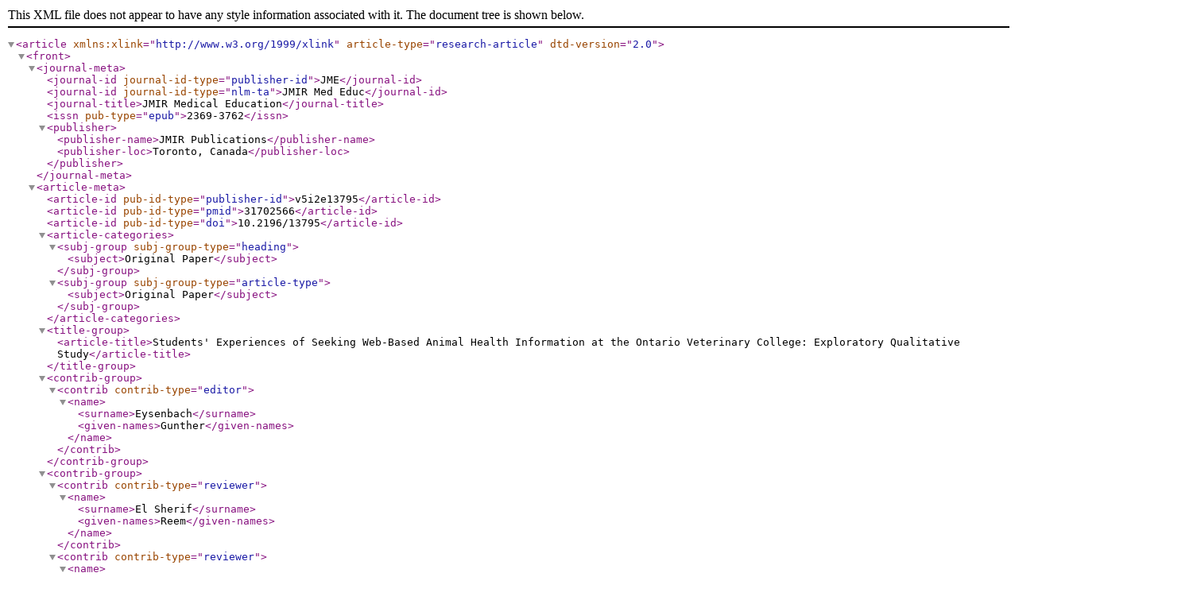

--- FILE ---
content_type: text/xml;charset=UTF-8
request_url: https://mededu.jmir.org/2019/2/e13795/XML
body_size: 27276
content:
<?xml version="1.0" encoding="UTF-8"?>
<!DOCTYPE article PUBLIC "-//NLM//DTD Journal Publishing DTD v2.0 20040830//EN" "http://dtd.nlm.nih.gov/publishing/2.0/journalpublishing.dtd">
<article xmlns:xlink="http://www.w3.org/1999/xlink" article-type="research-article" dtd-version="2.0">
  <front>
    <journal-meta>
      <journal-id journal-id-type="publisher-id">JME</journal-id>
      <journal-id journal-id-type="nlm-ta">JMIR Med Educ</journal-id>
      <journal-title>JMIR Medical Education</journal-title>
      <issn pub-type="epub">2369-3762</issn>
      <publisher>
        <publisher-name>JMIR Publications</publisher-name>
        <publisher-loc>Toronto, Canada</publisher-loc>
      </publisher>
    </journal-meta>
    <article-meta>
      <article-id pub-id-type="publisher-id">v5i2e13795</article-id>
      <article-id pub-id-type="pmid">31702566</article-id>
      <article-id pub-id-type="doi">10.2196/13795</article-id>
      <article-categories>
        <subj-group subj-group-type="heading">
          <subject>Original Paper</subject>
        </subj-group>
        <subj-group subj-group-type="article-type">
          <subject>Original Paper</subject>
        </subj-group>
      </article-categories>
      <title-group>
        <article-title>Students' Experiences of Seeking Web-Based Animal Health Information at the Ontario Veterinary College: Exploratory Qualitative Study</article-title>
      </title-group>
      <contrib-group>
        <contrib contrib-type="editor">
          <name>
            <surname>Eysenbach</surname>
            <given-names>Gunther</given-names>
          </name>
        </contrib>
      </contrib-group>
      <contrib-group>
        <contrib contrib-type="reviewer">
          <name>
            <surname>El Sherif</surname>
            <given-names>Reem</given-names>
          </name>
        </contrib>
        <contrib contrib-type="reviewer">
          <name>
            <surname>Mather</surname>
            <given-names>Carey</given-names>
          </name>
        </contrib>
        <contrib contrib-type="reviewer">
          <name>
            <surname>Bautista</surname>
            <given-names>John Robert</given-names>
          </name>
        </contrib>
      </contrib-group>
      <contrib-group>
        <contrib id="contrib1" contrib-type="author" corresp="yes" equal-contrib="yes">
          <name name-style="western">
            <surname>Lai</surname>
            <given-names>Nanette</given-names>
          </name>
          <degrees>BSc, BA, MA</degrees>
          <xref rid="aff1" ref-type="aff">1</xref>
          <address>
            <institution>Department of Population Medicine</institution>
            <institution>Ontario Veterinary College</institution>
            <institution>University of Guelph</institution>
            <addr-line>50 Stone Road East</addr-line>
            <addr-line>Guelph, ON, N1G 2W1</addr-line>
            <country>Canada</country>
            <phone>1 519 824 4120 ext 54089</phone>
            <email>lain@uoguelph.ca</email>
          </address>
          <ext-link ext-link-type="orcid">https://orcid.org/0000-0003-2192-2656</ext-link>
        </contrib>
        <contrib id="contrib2" contrib-type="author" equal-contrib="yes">
          <name name-style="western">
            <surname>Khosa</surname>
            <given-names>Deep</given-names>
          </name>
          <degrees>BSc, BVMS, MANZCVS, PhD</degrees>
          <xref rid="aff1" ref-type="aff">1</xref>
          <ext-link ext-link-type="orcid">https://orcid.org/0000-0002-4555-7596</ext-link>
        </contrib>
        <contrib id="contrib3" contrib-type="author">
          <name name-style="western">
            <surname>Jones-Bitton</surname>
            <given-names>Andria</given-names>
          </name>
          <degrees>DVM, PhD</degrees>
          <xref rid="aff1" ref-type="aff">1</xref>
          <ext-link ext-link-type="orcid">https://orcid.org/0000-0002-4933-3688</ext-link>
        </contrib>
        <contrib id="contrib4" contrib-type="author" equal-contrib="yes">
          <name name-style="western">
            <surname>Dewey</surname>
            <given-names>Cate E</given-names>
          </name>
          <degrees>DVM, MSc, PhD</degrees>
          <xref rid="aff1" ref-type="aff">1</xref>
          <ext-link ext-link-type="orcid">https://orcid.org/0000-0002-2273-9063</ext-link>
        </contrib>
      </contrib-group>
      <aff id="aff1">
        <label>1</label>
        <institution>Department of Population Medicine</institution>
        <institution>Ontario Veterinary College</institution>
        <institution>University of Guelph</institution>
        <addr-line>Guelph, ON</addr-line>
        <country>Canada</country>
      </aff>
      <author-notes>
        <corresp>Corresponding Author: Nanette Lai <email>lain@uoguelph.ca</email></corresp>
      </author-notes>
      <pub-date pub-type="collection">
        <season>Jul-Dec</season>
        <year>2019</year>
      </pub-date>
      <pub-date pub-type="epub">
        <day>8</day>
        <month>11</month>
        <year>2019</year>
      </pub-date>
      <volume>5</volume>
      <issue>2</issue>
      <elocation-id>e13795</elocation-id>
      <history>
        <date date-type="received">
          <day>22</day>
          <month>2</month>
          <year>2019</year>
        </date>
        <date date-type="rev-request">
          <day>11</day>
          <month>4</month>
          <year>2019</year>
        </date>
        <date date-type="rev-recd">
          <day>2</day>
          <month>6</month>
          <year>2019</year>
        </date>
        <date date-type="accepted">
          <day>21</day>
          <month>8</month>
          <year>2019</year>
        </date>
      </history>
      <copyright-statement>©Nanette Lai, Deep Khosa, Andria Jones-Bitton, Cate E Dewey. Originally published in JMIR Medical Education (http://mededu.jmir.org), 08.11.2019.</copyright-statement>
      <copyright-year>2019</copyright-year>
      <license license-type="open-access" xlink:href="https://creativecommons.org/licenses/by/4.0/">
        <p>This is an open-access article distributed under the terms of the Creative Commons Attribution License (https://creativecommons.org/licenses/by/4.0/), which permits unrestricted use, distribution, and reproduction in any medium, provided the original work, first published in JMIR Medical Education, is properly cited. The complete bibliographic information, a link to the original publication on http://mededu.jmir.org/, as well as this copyright and license information must be included.</p>
      </license>
      <self-uri xlink:href="http://mededu.jmir.org/2019/2/e13795/" xlink:type="simple"/>
      <abstract>
        <sec sec-type="background">
          <title>Background</title>
          <p>Although searching for health information on the internet has offered clear benefits of rapid access to information for seekers such as patients, medical practitioners, and students, detrimental effects on seekers’ experiences have also been documented. Health information overload is one such side effect, where an information seeker receives excessive volumes of potentially useful health-related messages that cannot be processed in a timely manner. This phenomenon has been documented among medical professionals, with consequences that include impacts on patient care. Presently, the use of the internet for health-related information, and particularly animal health information, in veterinary students has received far less research attention.</p>
        </sec>
        <sec sec-type="objective">
          <title>Objective</title>
          <p>The purpose of this study was to explore veterinary students’ internet search experiences to understand how students perceived the nature of Web-based information and how these perceptions influence their information management.</p>
        </sec>
        <sec sec-type="methods">
          <title>Methods</title>
          <p>For this qualitative exploratory study, 5 separate focus groups and a single interview were conducted between June and October 2016 with a sample of 21 veterinary students in Ontario, Canada.</p>
        </sec>
        <sec sec-type="results">
          <title>Results</title>
          <p>Thematic analysis of focus group transcripts demonstrated one overarching theme, <italic>The Overwhelming Nature of the Internet</italic>, depicted by two subthemes: <italic>Volume and Type of Web-based Health Information</italic> and <italic>Processing, Managing, and Evaluating Information</italic>.</p>
        </sec>
        <sec sec-type="conclusions">
          <title>Conclusions</title>
          <p>Integrating electronic health information literacy training into human health sciences students’ training has shown to have positive effects on information management skills. Given a recent Association of American Veterinary Medical Colleges report that considers health literacy as a professional competency, results of this study point to a direction for future research and for institutions to contemplate integrating information literacy skills in veterinary curricula. Specifically, we propose that the information literacy skills should include knowledge about access, retrieval, evaluation, and timely application of Web-based information.</p>
        </sec>
      </abstract>
      <kwd-group>
        <kwd>veterinary education</kwd>
        <kwd>internet</kwd>
        <kwd>computer literacy</kwd>
        <kwd>focus groups</kwd>
        <kwd>perception</kwd>
      </kwd-group>
    </article-meta>
  </front>
  <body>
    <sec sec-type="introduction">
      <title>Introduction</title>
      <sec>
        <title>Seeking Health Information on the Internet</title>
        <p>The phenomenon of health care consumers searching for health or medical information on the internet has been widely documented in the academic literature [<xref ref-type="bibr" rid="ref1">1</xref>-<xref ref-type="bibr" rid="ref3">3</xref>]. Furthermore, students enrolled in health care programs (eg, medicine, nursing, and dentistry) have been investigated extensively and are reported to use the internet for health-related information [<xref ref-type="bibr" rid="ref4">4</xref>-<xref ref-type="bibr" rid="ref6">6</xref>], for supporting their learning in junior years [<xref ref-type="bibr" rid="ref7">7</xref>], and to help with their understanding of content during senior clinical years [<xref ref-type="bibr" rid="ref8">8</xref>]. Presently, the use of the internet for health-related information, and particularly animal health information, in veterinary students has received far less research attention [<xref ref-type="bibr" rid="ref9">9</xref>]. As a recent report from the Association of American Veterinary Medical Colleges (AAVMC) considers health literacy a professional competency [<xref ref-type="bibr" rid="ref10">10</xref>], exploring students’ internet search experiences for animal health information may offer deeper insight about students’ digital health literacy.</p>
      </sec>
      <sec>
        <title>Health Information Overload</title>
        <p>Although searching for health information on the internet has offered clear benefits of rapid access to information for seekers such as patients [<xref ref-type="bibr" rid="ref11">11</xref>], medical practitioners [<xref ref-type="bibr" rid="ref12">12</xref>], and medical students [<xref ref-type="bibr" rid="ref13">13</xref>], detrimental effects on seekers’ experiences have also been documented [<xref ref-type="bibr" rid="ref14">14</xref>]. One example of a negative outcome associated with Web-based health information seeking is so-called <italic>cyberchondria</italic> [<xref ref-type="bibr" rid="ref15">15</xref>,<xref ref-type="bibr" rid="ref16">16</xref>], where Web-based information seekers are reported to become overly concerned and anxious about their health signs and symptoms, and subsequently experience health information overload (HIO) [<xref ref-type="bibr" rid="ref17">17</xref>-<xref ref-type="bibr" rid="ref19">19</xref>].</p>
        <p>Information overload (IO) involves having “access to more useful information than can be processed in a useful way” (p. 266) [<xref ref-type="bibr" rid="ref20">20</xref>]. Similarly, HIO describes the phenomenon that occurs when an individual receives excessive amount of health-related messages such that potentially useful content becomes a burden rather than beneficial to the recipient [<xref ref-type="bibr" rid="ref21">21</xref>]. Some researchers suggest that the internet is a major contributor to HIO in today’s society [<xref ref-type="bibr" rid="ref14">14</xref>] with implications of potentially undesirable outcomes for information seekers [<xref ref-type="bibr" rid="ref22">22</xref>]. For example, information seekers with HIO may develop a long-term unwillingness to seek information online, feel reluctant to further develop Web-based information search skills [<xref ref-type="bibr" rid="ref23">23</xref>], or develop psychological effects such as anxiety [<xref ref-type="bibr" rid="ref24">24</xref>,<xref ref-type="bibr" rid="ref25">25</xref>].</p>
        <p>Multiple studies suggest that HIO may be related to seeker health information literacy (HIL) [<xref ref-type="bibr" rid="ref21">21</xref>,<xref ref-type="bibr" rid="ref26">26</xref>]. HIL is defined as the degree to which individuals can obtain, process, understand, and communicate about health-related information needed to make informed health decisions [<xref ref-type="bibr" rid="ref18">18</xref>,<xref ref-type="bibr" rid="ref27">27</xref>]. HIL pertaining to health content delivered by means of the internet is termed electronic health information literacy (EHIL) [<xref ref-type="bibr" rid="ref28">28</xref>,<xref ref-type="bibr" rid="ref29">29</xref>]. Research suggests that academic institutions include EHIL training within their health care programs to address HIO potentiated by the internet [<xref ref-type="bibr" rid="ref30">30</xref>].</p>
        <p>HIO has been documented among human health care professionals [<xref ref-type="bibr" rid="ref30">30</xref>,<xref ref-type="bibr" rid="ref31">31</xref>], with potential impacts on patient care [<xref ref-type="bibr" rid="ref32">32</xref>]. For example, Singh et al [<xref ref-type="bibr" rid="ref33">33</xref>] reported physicians missing or overlooking patient test results as a consequence of being overloaded by a continual stream of information from internet-based electronic health records (EHRs). EHRs contain vast amount of medical content about individuals or populations, retrievable to stakeholders such as medical patients and providers [<xref ref-type="bibr" rid="ref34">34</xref>]. The internet also contains other types of digital medical content accessible to health care professionals that are often used for training and educational purposes. Some researchers argue that students training in health care professions are also at risk of HIO [<xref ref-type="bibr" rid="ref35">35</xref>]. Further supporting this concern are results from a survey of medical students [<xref ref-type="bibr" rid="ref36">36</xref>], where 91% of the 100 respondents reported feeling overloaded by medical information. In addition, the same surveyed students indicated that they felt medical IO caused over 80% of their stress.</p>
        <p>Stress among medical students has been well documented [<xref ref-type="bibr" rid="ref37">37</xref>]. Similarly, stress, mental health, wellness, and their respective relationships to student life among veterinary students have also received research attention [<xref ref-type="bibr" rid="ref38">38</xref>-<xref ref-type="bibr" rid="ref43">43</xref>]. One qualitative study reported that upper-year Australian veterinary students’ primary source of stress came from IO [<xref ref-type="bibr" rid="ref41">41</xref>], although information from the internet was not explicitly mentioned. Given that veterinary students today have ready access to the internet for animal health information [<xref ref-type="bibr" rid="ref44">44</xref>], similar to their medical counterparts, veterinary students may also be at risk of HIO. Previous research shows that vast volumes of information may be a predisposing factor to HIO for postsecondary students with internet access [<xref ref-type="bibr" rid="ref45">45</xref>] and potentially for veterinary students who reported searching for content using Google to support their studies [<xref ref-type="bibr" rid="ref44">44</xref>]. Further research indicates that some veterinary students report their training as a chronic stressor [<xref ref-type="bibr" rid="ref38">38</xref>], which Laakonen and Nevgi [<xref ref-type="bibr" rid="ref39">39</xref>] suggest may arise from academic demands such as the overwhelming volumes of information students are expected to learn and assimilate. Moreover, HIO may negatively impact student learning as some researchers speculate IO reduces learners’ ability to process information, especially at a deep level [<xref ref-type="bibr" rid="ref46">46</xref>].</p>
        <p>To understand the effects of using Web-based health information, and the potential for HIO, one must first understand students’ experiences. The purpose of this study was to explore veterinary students’ Web-based animal health information search experiences. Specifically, we wanted to investigate how students perceived the nature of information generated from internet searches and how these perceptions influence students’ management of Web-based information.</p>
      </sec>
    </sec>
    <sec sec-type="methods">
      <title>Methods</title>
      <sec>
        <title>Study Design and Participants</title>
        <p>This exploratory qualitative study involved a series of 6 interviews with students enrolled in the 4-year Doctor of Veterinary Medicine program at the Ontario Veterinary College in Guelph, Ontario, Canada. All focus groups were conducted between July and September 2016. The study protocol was approved by the University of Guelph Research Ethics Board (REB #016AP002).</p>
        <p>A total of 21 students were interviewed in 5 separate focus groups and a single individual interview. The mean number of participants for each focus group was 4 (range 3-5). Each focus group discussion ranged from 60 to 90 min. Students’ ages ranged from 21 to 34 years (median=23 years); 20 (95.2%) were female. At the time of data collection, participating students were enrolled in years 1 to 4 of the Doctor of Veterinary Medicine program.</p>
      </sec>
      <sec>
        <title>Recruitment</title>
        <p>All student participants were recruited using an electronic mail listserv, physical posters displayed on bulletin boards located within school buildings, and snowball sampling. Snowball sampling involved requesting students to recommend peers or acquaintances who may also qualify for participation [<xref ref-type="bibr" rid="ref47">47</xref>]. Students were informed of the study purpose and format and were offered an honorarium ($10 CAD gift card) and meal for participating. All participants were informed as to the risks, benefits, and repercussions of their involvement in the study, and accordingly consented to their involvement before the start of each focus group discussion.</p>
      </sec>
      <sec>
        <title>Data Collection</title>
        <p>At the students’ convenience, interviews took place at the Ontario Veterinary College and followed a semistructured question guide (<xref ref-type="supplementary-material" rid="app1">Multimedia Appendix 1</xref>) developed by the first and second authors to discuss the topics of: most recent internet searches for animal health information; internet resources accessed for investigating animal health information; challenges experienced when searching for animal health information on the internet; methods used by students for evaluating quality and validity of internet-based animal health information; and opinions about animal health information on the internet. Focus group questions were open-ended and designed to stimulate discourse among students. Before data collection, the question guide had been assessed using a pilot focus group consisting of a convenience sample of 3 graduate students at the University of Guelph.</p>
        <p>Discussions between participants allowed the moderator (first author) to explore a range of perspectives and shared practices among students involving Web-based searches for animal health information. Data saturation [<xref ref-type="bibr" rid="ref48">48</xref>] was achieved by the 6th interview as few insights emerge beyond 20 participants [<xref ref-type="bibr" rid="ref49">49</xref>].</p>
        <p>Field notes documenting observations and nonverbal behaviors were taken by the moderator during all focus group discussions. All discussions were audio recorded, transcribed verbatim, and deidentified to ensure that transcribed material could not be linked to individuals. Individual speakers were identified as S####. The prefix S indicates the speaker was a student, and #### consists of a unique number assigned to the student. Participants completed a short demographic questionnaire post interview to collect data on gender and age to describe the study population.</p>
      </sec>
      <sec>
        <title>Data Analysis</title>
        <p>All transcripts were systematically checked against the audio recordings for accuracy of representation by the first author. The computer software QSR NVivo 11 was used to facilitate organization of transcripts for thematic analysis [<xref ref-type="bibr" rid="ref50">50</xref>]. In brief, each transcript was read multiple times to facilitate familiarization of the data, and open codes were applied to sections of text illustrating common ideas across different student focus groups. Common codes occurring across groups were then organized into themes and subthemes and described in a codebook (<xref ref-type="supplementary-material" rid="app2">Multimedia Appendix 2</xref>). The themes were then systematically reviewed, named, and defined. For consistency and clarity, naming and defining themes and subthemes were reviewed and cross-checked with codes by the second author. Any inconsistencies were discussed and resolved between the first and second authors. The third and fourth authors were responsible for approving the themes finalized by the first and second authors. Demographic data were analyzed using descriptive statistics (eg, means, median, and proportions) using Microsoft Excel.</p>
      </sec>
    </sec>
    <sec sec-type="results">
      <title>Results</title>
      <sec>
        <title>Theme: The Overwhelming Nature of the Internet</title>
        <sec>
          <title>Subtheme: Volume and Type of Web-Based Health Information</title>
          <p>A general perspective shared by students about seeking animal health information on the internet pertained to the volume of content they had encountered from past searches:</p>
          <p/>
          <disp-quote>
            <p>There’s just too much (information) out there.</p>
            <attrib>S1453</attrib>
          </disp-quote>
          <p>Another student declared:</p>
          <disp-quote>
            <p>If I’m looking I sometimes get overwhelmed by the amount of information that is out there.</p>
            <attrib>S1660</attrib>
          </disp-quote>
          <p>The students’ views about the overwhelming nature of animal health information online appeared to be related to the students’ search behaviors such as why they needed information.</p>
        </sec>
        <sec>
          <title>Seeking Companion Animal Health Information</title>
          <p>Expectedly, students searched on the internet because of concerns or questions about their personal companion animals’ health. These experiences reflect the students’ comments about being overwhelmed by large quantities of animal health information on the internet, as depicted by one participant:</p>
          <disp-quote>
            <p>[My search results] would list a whole bunch of symptoms that overlap with so many things. So, then you’re like my pet has this, and this, and this because everything kind of overlaps...so you’re not actually sure.</p>
            <attrib>S1350</attrib>
          </disp-quote>
          <p>This statement also illuminated that amassing large volumes of content from the internet may confuse students.</p>
        </sec>
        <sec>
          <title>Building Background Knowledge</title>
          <p>Another reason driving students to the internet involved searching for foundational knowledge requiring exploration or understanding:</p>
          <disp-quote>
            <p>It’s a quick way to have a bit of a reference guide, or just background information on a topic that you’ve got no clue about.</p>
            <attrib>S1658</attrib>
          </disp-quote>
          <p>Despite the speed with which foundational information could be retrieved, students agreed this increased the volume of content they needed to manage. This was best exemplified by one student’s comments:</p>
          <disp-quote>
            <p>Sometimes when we’re learning these new things...I don’t think it’s beneficial having all the resources...because there is so much more behind it that maybe we don’t understand...we have an end point but there’s so much back research behind it that you...need to know to understand and be able to explain the disease and why it happens. But you don’t have enough time to approach that.</p>
            <attrib>S1245</attrib>
          </disp-quote>
          <p>This comment accentuated the problem of the internet facilitating students’ roundabout research efforts in navigating vast amounts of information because they felt that they <italic>need to know to understand</italic>. Similar to road traffic travelling through a circular intersection, students appeared to meander continuously in circles on the internet. These roundabout searches began with students gathering information to enhance their understanding, but the information collected also contained other ideas students were unfamiliar with. In attempting to clarify these other ideas, the students would then search for additional information. Ultimately, the students appeared to find themselves in a continuous research cycle that seemed to carry on infinitely, best described by one student:</p>
          <disp-quote>
            <p>It’s...an endless black hole of information that you can find out there.</p>
            <attrib>S1660</attrib>
          </disp-quote>
          <p>Another student reported experiencing similar difficulties which began from being unable to recall the exact terminology depicting the desired information, owing to the limitations of previous knowledge:</p>
          <disp-quote>
            <p>You can’t find the original thing that the teachers threw out in class and you’re like I really want this...but you don’t remember how to write it and you look it up...and you can’t find anything that helps support what you’re trying to find.</p>
            <attrib>S1244</attrib>
          </disp-quote>
        </sec>
        <sec>
          <title>Searching for Veterinary Information via Google</title>
          <p>How students searched for information appeared to contribute to the students’ perceptions about large quantities of Web-based contents being overwhelming. In particular, almost all participants referenced using the Google search engine:</p>
          <disp-quote>
            <p>I’ll admit I started with a Google search on (a subject) and then weeded through the websites I thought seemed more legitimate.</p>
            <attrib>S0628</attrib>
          </disp-quote>
          <p>Google searches also occurred within more specific settings such as during classes:</p>
          <disp-quote>
            <p>If...a professor says a word you don’t understand you can quickly Google the definition.</p>
            <attrib>S1660</attrib>
          </disp-quote>
          <p>However, students quickly recognized multiple undesired consequence of searching on Google while attending lectures, as depicted by the following account:</p>
          <disp-quote>
            <p>I found so many really deep histo(logy) things...that doesn’t help. I found things that were basically just what (the professor) said on the slide and that doesn’t help either. I know the part I want is one step further but not five steps further... I couldn’t find something that was in-between to my own understanding.</p>
            <attrib>S1352</attrib>
          </disp-quote>
          <p>As this participant’s words indicate, students were not only concerned about the volume of information Google may retrieve from the internet but were also encountering challenges in finding relevant information that correlated with what they required to enhance their understanding of a subject. However, students often found content appearing to contain levels of detail beyond what was needed for their stage of understanding.</p>
          <p>Similarly, students recognized an undesired consequence of using Google to retrieve information:</p>
          <disp-quote>
            <p>[I] have a hard time narrowing down what you actually need to know and learn at this point.</p>
            <attrib>S1660</attrib>
          </disp-quote>
          <p>Another participant shared a related belief, expressing the desire:</p>
          <disp-quote>
            <p>To know how to limit down the search to find exactly what you want.</p>
            <attrib>S1244</attrib>
          </disp-quote>
          <p>Students clearly expressed a sense of being overwhelmed by the quantity of information generated by a Google search, and also shared experiences of frustration because the volumes of information generated was deemed irrelevant to their needs.</p>
          <p>Beyond the Google search engine, students offered reasons as to why they may feel overwhelmed by the volume of information generated by a Web-based search, for example:</p>
          <disp-quote>
            <p>I think just some part of human nature...if you have a question you want the answer. And you don’t necessarily always want to sift through details.</p>
            <attrib>S1661</attrib>
          </disp-quote>
          <p>Correspondingly, students unanimously expressed the desire to get immediate answers in a simple form rather than having to dig deeper through large volumes of detailed information.</p>
        </sec>
        <sec>
          <title>Subtheme: Processing, Managing, and Evaluating Information</title>
          <p>Related to students’ descriptions and efforts of acquiring large volumes of information, students across focus groups appeared weary when describing the need to further process their search results. One student specified that textual Web-based information presented personal challenges for the following reason:</p>
          <disp-quote>
            <p>I can only seriously read for so long and it’s just too much. </p>
            <attrib>S1246</attrib>
          </disp-quote>
          <p>Similarly, a fellow student stated the following:</p>
          <disp-quote>
            <p>I have a really hard time looking at pages and pages of words.</p>
            <attrib>S1661</attrib>
          </disp-quote>
          <p>Still another student shared experiences about encountering large volumes of text-based information on the internet, mentioning a specific medium:</p>
          <disp-quote>
            <p>Forums...I don’t like them at all. I try to stay away from forums...the thought for me reading through blog post upon blog post...I find maybe one word that will lead me to something else...just...really tedious. I find that...frustrating.</p>
            <attrib>S1245</attrib>
          </disp-quote>
          <p>Another aspect students presented about their frustrations with internet content involved managing conflicting information, as demonstrated by one individual describing his search experience:</p>
          <disp-quote>
            <p>I would just go to the search bar, type in...eosinophilic granuloma complex, hit enter and then look at all these message board posts, which you spend hours ciphering through. Some people say treat with this, some people say treat with that. It’s just—it’s frustrating.</p>
            <attrib>S1557</attrib>
          </disp-quote>
          <p>The apparent frustration expressed by students seemed related to becoming confused by Web-based content, which added another level of cognitive effort. This was depicted by one student’s comments:</p>
          <disp-quote>
            <p>Something like PetMD. Sometimes they can give you potential diagnoses...is this really reliable because it really fits all the symptoms that we were talking about? Or is it that...I’m just getting ahead of myself and it is listing a bunch of other things that it could be, that it really is?</p>
            <attrib>S1349</attrib>
          </disp-quote>
        </sec>
        <sec>
          <title>Assessing Information Reliability</title>
          <p>The student’s comment indicated that a large part of processing internet content entailed students evaluating information reliability.</p>
          <p>Information processing and evaluation often involved students comparing internet information with their existing knowledge. For example:</p>
          <disp-quote>
            <p>I use my own background knowledge to decide whether...to read through it. And say...this sounds like a good information.</p>
            <attrib>S1661</attrib>
          </disp-quote>
          <p>Using existing knowledge to compare against information found online appeared to be a common strategy among participants for discerning accuracy and validity of the information, as indicated by another student:</p>
          <disp-quote>
            <p>My roommate and I were finishing up a POD (Principles of Disease) assignment so we were looking up, we’re trying to differentiate between primary and secondary hemostasis and coagulation factors and stuff involved...things like that, where...I’ve learned it, and I have...a little bit of knowledge on it so I can...use that to help me guide whether or not...it’s truthful or not on the Internet.</p>
            <attrib>S1453</attrib>
          </disp-quote>
          <p>This same student further explained her information assessment strategies:</p>
          <disp-quote>
            <p>It seemed to be the most reliable information just based on what knowledge I have already. It seemed relatively consistent with what we’re learning in therio(genology). And what I know just from past experience.</p>
            <attrib>S1453</attrib>
          </disp-quote>
          <p>When the moderator asked the same student to describe her process referring to past experiences, the student further elaborated as follows:</p>
          <disp-quote>
            <p>I’ve worked for 4 years in a small animal practice, I volunteered for two years at large animal practices and I volunteered for five years at another small animal practice. Just comparing...cases we’ve seen at work...the outcome of the cases and the treatment protocol... then comparing that to what the forums and the websites would say.</p>
            <attrib>S1453</attrib>
          </disp-quote>
          <p>Other students spoke about utilizing a similar strategy, where they referred to cases they had encountered in the past for assessing the legitimacy of content or claims presented online.</p>
          <p>Yet, many students declared that they felt unsure about what might be considered trustworthy information, since their typical search results contained what they thought to be reliable information mixed in with what they deemed to be information written based on personal opinions, as depicted by one student’s comments:</p>
          <disp-quote>
            <p>I have found some websites where...I really want to be like “oh wow this is really good information.” And some of the things they have said are so outlandish I’m like “oh this must be written by...somebody who isn’t truly involved in the industry.” And then [the content] has a veterinarian as an author...it’s discouraging.</p>
            <attrib>S1661</attrib>
          </disp-quote>
          <p>Another student noted that with animal health content on the internet:</p>
          <disp-quote>
            <p>There’s so much information and so much different information. Especially in the vet field there’s a lot of different institutes of thought and not a lot of things agree all the time when you’re trying to get information.</p>
            <attrib>S1245</attrib>
          </disp-quote>
          <p>These comments highlighted that even within Web-based resources affiliated with the veterinary profession, views presented could differ vastly.</p>
        </sec>
        <sec>
          <title>Handling Conflicting Information</title>
          <p>From the students’ perspective, conflicting ideas presented by multiple internet resources affiliated with the veterinary profession and assumed to be reputable appeared to complicate their attempts at evaluating information quality.</p>
          <p>When discussing information quality and the evaluation criteria students applied, one commonality observed seemed to be the importance students placed on authorship. This was well exemplified by the comments of one student describing her information assessment process:</p>
          <disp-quote>
            <p>Looking at who published it, is it actually a veterinarian, is it just someone with a really strong opinion and a platform using the Internet.</p>
            <attrib>S1549</attrib>
          </disp-quote>
          <p>Related to skepticism about authorship, students discussed taking into account the format in which the veterinary messages are presented when evaluating information. In particular, students described blogs as less reliable sources for information:</p>
          <disp-quote>
            <p>I try to avoid blogs, and that kind of stuff and try to find sources like some veterinary hospitals have a lot of great resources online...government web pages. Things like that, I try to stick with if I'm actually looking for valid information.</p>
            <attrib>S1660</attrib>
          </disp-quote>
          <p>Accentuating the apparent caution students applied when reading blogs, some students expressed a belief that authors of blogs may be writing to publish opinions, as depicted by one participant:</p>
          <disp-quote>
            <p>A lot of blogs and websites where they write for the sake of an outlet.</p>
            <attrib>S1658</attrib>
          </disp-quote>
          <p>However, one student would consider blogs as an information source depending on authorship, stating the following:</p>
          <disp-quote>
            <p>I know there’s some blogs that are written by veterinarians...So if it’s written by someone who seems credible, who has the educational background...it’d be more credible. And is information I’d feel more comfortable trusting.</p>
            <attrib>S1660</attrib>
          </disp-quote>
          <p>Overall, students appeared to consider authorship and whether the author may be a veterinarian, as depicted by one participant:</p>
          <disp-quote>
            <p>There are a few websites where I know the veterinarians personally that publish onto them...So if I can I try to look for them because I know a little bit more about that veterinarian.</p>
            <attrib>S1551</attrib>
          </disp-quote>
          <p>Elaborating on authors being veterinarians, nearly all students’ information evaluation criteria involved examining authors’ credentials:</p>
          <disp-quote>
            <p>The first thing I do before reading...is look at the author’s signature...‘Cause it’ll say oh, Dr. ______ and it’ll say board-certified veterinary dermatologist. I see that and I’m like okay, whatever he says is probably more weighty than someone else’s comment.</p>
            <attrib>S1557</attrib>
          </disp-quote>
          <p>One student acknowledged the following with animal health information on the internet:</p>
          <disp-quote>
            <p>You can’t just take everything you read for granted. You have to...take it with a grain of salt.</p>
            <attrib>S1661</attrib>
          </disp-quote>
        </sec>
      </sec>
    </sec>
    <sec sec-type="discussion">
      <title>Discussion</title>
      <sec>
        <title>Principal Findings</title>
        <p>Findings of this study offer an understanding of veterinary students’ perceptions about the nature of Web-based animal health information, and how their search experiences may impact the way in which that information is managed. Students in this study clearly indicated that they were overwhelmed by the volume of Web-based animal health information. These findings are consistent with studies of students in human health sciences programs being inundated by increasing amounts of health-related content from the internet [<xref ref-type="bibr" rid="ref51">51</xref>,<xref ref-type="bibr" rid="ref52">52</xref>]. The apparent staggering effect from searching the internet for animal health information appears to stem from the students’ search strategies, specifically search engine use. Using search engines for seeking health information produces massive volumes of content for seekers, with 38% in one study reporting feeling overwhelmed as a result [<xref ref-type="bibr" rid="ref53">53</xref>]. In another study, search engine use for seeking health content among college students found that 19% felt overwhelmed by the search results [<xref ref-type="bibr" rid="ref54">54</xref>]. Consistent with findings from this study, primarily turning to Google for health content quickly produces unmanageable quantities of information [<xref ref-type="bibr" rid="ref16">16</xref>,<xref ref-type="bibr" rid="ref55">55</xref>,<xref ref-type="bibr" rid="ref56">56</xref>].</p>
        <p>Feeling swamped by search engine results may be linked to the students’ frustration and emotional responses to seeking Web-based health information. According to Spink et al [<xref ref-type="bibr" rid="ref57">57</xref>], “Internet users are often frustrated and emotional during their Web search engine interactions. They wish to engage in an advice-seeking interaction, but may be frustrated by the inability of the system to respond to their personal medical and health needs and concerns for health information” (p. 49). Similarly, veterinary students may experience feelings of frustration from using search engines because these tools may not give precise responses to students’ specific animal health inquiries. In this study, this claim is supported by students’ reports of using search engines during lectures. The circumstance of being in class also highlights the fact that students needed information immediately imposing some degree of urgency, which may contribute to feelings of frustration. During these searches, students entered just 1 or 2 terms into the search engine, generating large volumes of content which did not meet the students’ immediate information needs [<xref ref-type="bibr" rid="ref58">58</xref>,<xref ref-type="bibr" rid="ref59">59</xref>]. Understandably, individual students may experience frustration or emotional reactions given the situation—the lecture would be continuing, while the student continued not understanding the materials presented earlier in the same lecture. In addition, the students in this study expressed that they simultaneously tried to manage the information generated from the internet and remain engaged in the ongoing lecture content, causing confusion and potentially increasing that individual’s knowledge gap [<xref ref-type="bibr" rid="ref60">60</xref>].</p>
        <p>As students accepted into a veterinary medical program have robust records of academic achievement [<xref ref-type="bibr" rid="ref61">61</xref>], becoming aware of one’s knowledge gaps while being unable to quickly ameliorate the situation may further contribute to an individual student’s experiences of frustration. Research on medical students suggests an association between individual anxiety and concerns about mastering knowledge [<xref ref-type="bibr" rid="ref62">62</xref>]. Given the similarities between medical and veterinary students such as being elite academic performers [<xref ref-type="bibr" rid="ref63">63</xref>], the latter group presumptively also experiences concerns toward mastering knowledge. Added to this, anxiety related to concerns about academic performance has been documented in veterinary students [<xref ref-type="bibr" rid="ref60">60</xref>]. Veterinary students’ learning experience may be enhanced and supported by furthering their HIL skills, such that the students feel more confident in their abilities to retrieve and utilize Web-based information.</p>
        <p>Students in this study voiced frustration at the time and effort it takes to retrieve relevant Web-based health information and made specific mention of their use and reliance on the Web search engine Google. Among the first-year dental students, research indicates that the reliance on Web search engines such as Google indicates lower levels of EHIL [<xref ref-type="bibr" rid="ref64">64</xref>]. Other studies of veterinary students have suggested the need to integrate EHIL into curricula [<xref ref-type="bibr" rid="ref9">9</xref>,<xref ref-type="bibr" rid="ref28">28</xref>,<xref ref-type="bibr" rid="ref65">65</xref>], such that graduates will possess adequate research skills compliant with accreditation standards 5 and 12 of the American Veterinary Medical Association that will benefit graduates in either research or clinical practice. The results of this study also support facilitation of Web-based HIL skills. Students’ apparent frustration may be ameliorated if they receive more opportunities to use their existing EHIL capabilities, along with receiving feedback from instructors about their information retrieval strategies [<xref ref-type="bibr" rid="ref65">65</xref>-<xref ref-type="bibr" rid="ref67">67</xref>].</p>
        <p>Paradoxically, while the students from this study expressed being frustrated, and at times confused in their information retrieval efforts, they discussed in detail their skills in evaluating information reliability. Being skeptical appeared to be a common approach for students when assessing information from the internet, as depicted by mentions of critically appraising Web-based content. Students recognized that their skepticism included questioning their own assumptions about information reliability on the basis of past knowledge, acknowledging that some Web-based research findings may conflict with what they had considered to be pre-existing reliable information. These findings appear consistent with research on fourth- and fifth-year medical students judging medical information from the internet according to their own knowledge, while maintaining awareness of their assumptions about information validity [<xref ref-type="bibr" rid="ref68">68</xref>].</p>
        <p>Searching for information on the internet appears to facilitate students building multiple layers of knowledge. The students in this study discussed how the internet affords a quick resource for students to conduct searches for basic content to facilitate learning of more advanced materials. Learners acquiring information using Web-based inquiry for achieving higher level knowledge has been termed technology-enhanced scaffolding [<xref ref-type="bibr" rid="ref69">69</xref>]. From research on teaching methods, scaffolding provides an individual learner with just enough knowledge to make progress on his or her own [<xref ref-type="bibr" rid="ref69">69</xref>,<xref ref-type="bibr" rid="ref70">70</xref>]. However, Web-based scaffolding appeared to also initiate veterinary students’ circular research behavior. The circular research behavior identified in this study is consistent with previous research, which reported that information-seeking processes depended on how an individual perceived the tasks he or she needed to complete [<xref ref-type="bibr" rid="ref71">71</xref>]. As suggested by these findings, a veterinary student may face the task of understanding a novel concept presented during a lecture. The student may perceive this learning task as a problem that could be resolved by collecting information, where information potentially offers a positive change in the student’s knowledge [<xref ref-type="bibr" rid="ref72">72</xref>]. How the student obtains information to solve the perceived problem depends on his or her previous knowledge, which also determines how complex they view the task at hand. Expectedly, the less previous knowledge the student possesses, task complexity increases as the student first needs to assimilate basic ideas for comprehending the more advanced content or <italic>need to know to understand</italic>. In turn, this increases how much information the student will need to acquire for accomplishing the original task.</p>
      </sec>
      <sec>
        <title>Implications</title>
        <p>Developing EHIL as part of veterinary curricula may reduce student’s feelings of IO. Having enhanced information skills may allow students to rely less on the Google search engine and potentially conduct more efficient, exhaustive content searches in shorter periods of time. For example, a study by Grant et al [<xref ref-type="bibr" rid="ref28">28</xref>] involving third-year pharmacy students found statistically significant differences in student search strategy test scores after the students received repeated training in Web-based search methods, where the participants were given both a lecture and demonstration on search strategies. Perhaps having similar EHIL training exercises as part of veterinary curricula will confer similar positive experiences for veterinary students. A <italic>protective factor</italic> conferred by EHIL training was suggested by Chemers et al [<xref ref-type="bibr" rid="ref72">72</xref>] in a longitudinal study of college students, where positive effects of student experiences including EHIL training were strongly associated with academic performance and coping perceptions on stress, health, and overall satisfaction and commitment to remain in school. Similarly, EHIL training may help to support veterinary students’ academic experience and potential subsequent positive outcomes on stress levels and learning satisfaction—making this an important consideration for curricula design.</p>
        <p>Ideal curricular design would integrate advancing veterinary students’ knowledge about access, retrieval, evaluation, and practical application of Web-based content on the basis of tasks. Students also appear to need guidance about the depth and breadth of knowledge required of them throughout the training process. Guidance with search strategies may support student learning to distinguish relevant from irrelevant information when conducting Web searches to clarify course materials or new content. Repeated opportunities for students to learn information literacy skills may optimize how these skills become integrated into student cognition. Previous studies of students in professional human health care programs found ongoing training sessions in information literacy over a school year improved information retrieval skills compared with isolated training events such as single workshops during the school year [<xref ref-type="bibr" rid="ref28">28</xref>].</p>
      </sec>
      <sec>
        <title>Limitations</title>
        <p>Limitations of this study include possible selection bias as there is a chance that students who agreed to be interviewed may have wished to specifically voice that they were less comfortable or proficient in searching for Web-based health information. This study aimed to explore experiences and viewpoints and was not designed for establishing statistical generalizability. Outcomes of this study provide depth of understanding in a previously underexplored phenomena and will be used to guide the development of a quantitative questionnaire for measuring the frequency and distribution of some of the observed phenomena in a larger student population.</p>
      </sec>
      <sec>
        <title>Suggestions for Future Work</title>
        <p>Empirical studies to investigate relationships between veterinary student HIO, stress, and the role of the internet are warranted. Studies of veterinary students in Australia and the United States have reported higher levels of perceived stress in veterinary students compared with the general population [<xref ref-type="bibr" rid="ref39">39</xref>]. Presently, however, few publications exist specifically investigating a relationship between information literacy and students’ perceived stress levels. More research into this area appears to be a rational next step, and a direction for future research.</p>
        <p>Students’ views and experiences in searching for Web-based pet health information suggest that large volumes of information and the need for evaluation and processing information are 2 aspects that students are negotiating in their efforts to accumulate meaningful content for their learning and understanding. Given a recent AAVMC report considers health literacy as a professional competency [<xref ref-type="bibr" rid="ref9">9</xref>], future studies may consider investigating student perspectives about HIL. In particular, research focusing on veterinary student confidence and competence toward their existing levels of information literacy may offer an increased understanding about veterinary students’ educational experiences.</p>
      </sec>
      <sec>
        <title>Conclusions</title>
        <p>Veterinary students’ perceived experiences of being overwhelmed after searching the internet for animal health information appears to be a discipline-specific manifestation of HIO. Similar to other health professional students reporting experiences of HIO from internet searches for biomedical content, veterinary students’ HIO may be related to their EHIL skills. The findings of this study point to a need for veterinary curricula designers to consider integrating EHIL skill development throughout study semesters for providing students with strategies to manage information.</p>
      </sec>
    </sec>
  </body>
  <back>
    <app-group>
      <supplementary-material id="app1">
        <label>Multimedia Appendix 1</label>
        <p>Interview question guide.</p>
        <media xlink:href="mededu_v5i2e13795_app1.pdf" xlink:title="PDF File  (Adobe PDF File), 184 KB"/>
      </supplementary-material>
      <supplementary-material id="app2">
        <label>Multimedia Appendix 2</label>
        <p>Thematic analysis code table.</p>
        <media xlink:href="mededu_v5i2e13795_app2.pdf" xlink:title="PDF File  (Adobe PDF File), 126 KB"/>
      </supplementary-material>
    </app-group>
    <glossary>
      <title>Abbreviations</title>
      <def-list>
        <def-item>
          <term id="abb1">AAVMC</term>
          <def>
            <p>Association of American Veterinary Medical Colleges</p>
          </def>
        </def-item>
        <def-item>
          <term id="abb2">EHIL</term>
          <def>
            <p>electronic health information literacy</p>
          </def>
        </def-item>
        <def-item>
          <term id="abb3">EHR</term>
          <def>
            <p>electronic health record</p>
          </def>
        </def-item>
        <def-item>
          <term id="abb4">HIL</term>
          <def>
            <p>health information literacy</p>
          </def>
        </def-item>
        <def-item>
          <term id="abb5">HIO</term>
          <def>
            <p>health information overload</p>
          </def>
        </def-item>
        <def-item>
          <term id="abb6">IO</term>
          <def>
            <p>information overload</p>
          </def>
        </def-item>
      </def-list>
    </glossary>
    <ack>
      <p>Research costs were supported by the Ontario Veterinary College Pet Trust Fund. The authors thank all the students who agreed to participate in the focus groups.</p>
    </ack>
    <fn-group>
      <fn fn-type="conflict">
        <p>None declared.</p>
      </fn>
    </fn-group>
    <ref-list>
      <ref id="ref1">
        <label>1</label>
        <nlm-citation citation-type="confproc">
          <person-group person-group-type="author">
            <name name-style="western">
              <surname>Pang</surname>
              <given-names>P</given-names>
            </name>
            <name name-style="western">
              <surname>Chang</surname>
              <given-names>S</given-names>
            </name>
            <name name-style="western">
              <surname>Pearce</surname>
              <given-names>J</given-names>
            </name>
            <name name-style="western">
              <surname>Verspoor</surname>
              <given-names>K</given-names>
            </name>
          </person-group>
          <article-title>Online Health Information Seeking Behaviour: Understanding Different Search Approaches</article-title>
          <source>Pacific Asia Conference on Information Systems</source>
          <year>2014</year>
          <conf-name>PACIS'14</conf-name>
          <conf-date>June 24-28, 2014</conf-date>
          <conf-loc>Chengdu, China</conf-loc>
        </nlm-citation>
      </ref>
      <ref id="ref2">
        <label>2</label>
        <nlm-citation citation-type="journal">
          <person-group person-group-type="author">
            <name name-style="western">
              <surname>Perez</surname>
              <given-names>SL</given-names>
            </name>
            <name name-style="western">
              <surname>Kravitz</surname>
              <given-names>RL</given-names>
            </name>
            <name name-style="western">
              <surname>Bell</surname>
              <given-names>RA</given-names>
            </name>
            <name name-style="western">
              <surname>Chan</surname>
              <given-names>MS</given-names>
            </name>
            <name name-style="western">
              <surname>Paterniti</surname>
              <given-names>DA</given-names>
            </name>
          </person-group>
          <article-title>Characterizing internet health information seeking strategies by socioeconomic status: a mixed methods approach</article-title>
          <source>BMC Med Inform Decis Mak</source>
          <year>2016</year>
          <month>08</month>
          <day>9</day>
          <volume>16</volume>
          <fpage>107</fpage>
          <comment>
            <ext-link ext-link-type="uri" xlink:type="simple" xlink:href="https://bmcmedinformdecismak.biomedcentral.com/articles/10.1186/s12911-016-0344-x"/>
          </comment>
          <pub-id pub-id-type="doi">10.1186/s12911-016-0344-x</pub-id>
          <pub-id pub-id-type="medline">27506607</pub-id>
          <pub-id pub-id-type="pii">10.1186/s12911-016-0344-x</pub-id>
          <pub-id pub-id-type="pmcid">PMC4979125</pub-id>
        </nlm-citation>
      </ref>
      <ref id="ref3">
        <label>3</label>
        <nlm-citation citation-type="journal">
          <person-group person-group-type="author">
            <name name-style="western">
              <surname>Chu</surname>
              <given-names>JT</given-names>
            </name>
            <name name-style="western">
              <surname>Wang</surname>
              <given-names>MP</given-names>
            </name>
            <name name-style="western">
              <surname>Shen</surname>
              <given-names>C</given-names>
            </name>
            <name name-style="western">
              <surname>Viswanath</surname>
              <given-names>K</given-names>
            </name>
            <name name-style="western">
              <surname>Lam</surname>
              <given-names>TH</given-names>
            </name>
            <name name-style="western">
              <surname>Chan</surname>
              <given-names>SS</given-names>
            </name>
          </person-group>
          <article-title>How, when and why people seek health information online: qualitative study in Hong Kong</article-title>
          <source>Interact J Med Res</source>
          <year>2017</year>
          <month>12</month>
          <day>12</day>
          <volume>6</volume>
          <issue>2</issue>
          <fpage>e24</fpage>
          <comment>
            <ext-link ext-link-type="uri" xlink:type="simple" xlink:href="https://www.i-jmr.org/2017/2/e24/"/>
          </comment>
          <pub-id pub-id-type="doi">10.2196/ijmr.7000</pub-id>
          <pub-id pub-id-type="medline">29233802</pub-id>
          <pub-id pub-id-type="pii">v6i2e24</pub-id>
          <pub-id pub-id-type="pmcid">PMC5743920</pub-id>
        </nlm-citation>
      </ref>
      <ref id="ref4">
        <label>4</label>
        <nlm-citation citation-type="journal">
          <person-group person-group-type="author">
            <name name-style="western">
              <surname>Khamis</surname>
              <given-names>N</given-names>
            </name>
            <name name-style="western">
              <surname>Aljumaiah</surname>
              <given-names>R</given-names>
            </name>
            <name name-style="western">
              <surname>Alhumaid</surname>
              <given-names>A</given-names>
            </name>
            <name name-style="western">
              <surname>Alraheem</surname>
              <given-names>H</given-names>
            </name>
            <name name-style="western">
              <surname>Alkadi</surname>
              <given-names>D</given-names>
            </name>
            <name name-style="western">
              <surname>Koppel</surname>
              <given-names>C</given-names>
            </name>
            <name name-style="western">
              <surname>Abdulghani</surname>
              <given-names>HM</given-names>
            </name>
          </person-group>
          <article-title>Undergraduate medical students' perspectives of skills, uses and preferences of information technology in medical education: a cross-sectional study in a Saudi medical college</article-title>
          <source>Med Teach</source>
          <year>2018</year>
          <month>09</month>
          <volume>40</volume>
          <issue>sup1</issue>
          <fpage>S68</fpage>
          <lpage>76</lpage>
          <pub-id pub-id-type="doi">10.1080/0142159X.2018.1465537</pub-id>
          <pub-id pub-id-type="medline">29730958</pub-id>
        </nlm-citation>
      </ref>
      <ref id="ref5">
        <label>5</label>
        <nlm-citation citation-type="journal">
          <person-group person-group-type="author">
            <name name-style="western">
              <surname>Schleyer</surname>
              <given-names>TK</given-names>
            </name>
            <name name-style="western">
              <surname>Thyvalikakath</surname>
              <given-names>TP</given-names>
            </name>
            <name name-style="western">
              <surname>Spallek</surname>
              <given-names>H</given-names>
            </name>
            <name name-style="western">
              <surname>Dziabiak</surname>
              <given-names>MP</given-names>
            </name>
            <name name-style="western">
              <surname>Johnson</surname>
              <given-names>LA</given-names>
            </name>
          </person-group>
          <article-title>From information technology to informatics: the information revolution in dental education</article-title>
          <source>J Dent Educ</source>
          <year>2012</year>
          <month>01</month>
          <volume>76</volume>
          <issue>1</issue>
          <fpage>142</fpage>
          <lpage>53</lpage>
          <comment>
            <ext-link ext-link-type="uri" xlink:type="simple" xlink:href="http://www.jdentaled.org/cgi/pmidlookup?view=long&#38;pmid=22262557"/>
          </comment>
          <pub-id pub-id-type="medline">22262557</pub-id>
          <pub-id pub-id-type="pii">76/1/142</pub-id>
          <pub-id pub-id-type="pmcid">PMC3988496</pub-id>
        </nlm-citation>
      </ref>
      <ref id="ref6">
        <label>6</label>
        <nlm-citation citation-type="journal">
          <person-group person-group-type="author">
            <name name-style="western">
              <surname>O'Carroll</surname>
              <given-names>AM</given-names>
            </name>
            <name name-style="western">
              <surname>Westby</surname>
              <given-names>EP</given-names>
            </name>
            <name name-style="western">
              <surname>Dooley</surname>
              <given-names>J</given-names>
            </name>
            <name name-style="western">
              <surname>Gordon</surname>
              <given-names>KE</given-names>
            </name>
          </person-group>
          <article-title>Information-seeking behaviors of medical students: a cross-sectional web-based survey</article-title>
          <source>JMIR Med Educ</source>
          <year>2015</year>
          <month>06</month>
          <day>29</day>
          <volume>1</volume>
          <issue>1</issue>
          <fpage>e4</fpage>
          <comment>
            <ext-link ext-link-type="uri" xlink:type="simple" xlink:href="https://mededu.jmir.org/2015/1/e4/"/>
          </comment>
          <pub-id pub-id-type="doi">10.2196/mededu.4267</pub-id>
          <pub-id pub-id-type="medline">27731842</pub-id>
          <pub-id pub-id-type="pii">v1i1e4</pub-id>
          <pub-id pub-id-type="pmcid">PMC5041342</pub-id>
        </nlm-citation>
      </ref>
      <ref id="ref7">
        <label>7</label>
        <nlm-citation citation-type="journal">
          <person-group person-group-type="author">
            <name name-style="western">
              <surname>Judd</surname>
              <given-names>T</given-names>
            </name>
            <name name-style="western">
              <surname>Kennedy</surname>
              <given-names>G</given-names>
            </name>
          </person-group>
          <article-title>Expediency-based practice? Medical students' reliance on Google and Wikipedia for biomedical inquiries</article-title>
          <source>Br J Educ Technol</source>
          <year>2011</year>
          <volume>42</volume>
          <issue>2</issue>
          <fpage>351</fpage>
          <lpage>60</lpage>
          <pub-id pub-id-type="doi">10.1111/j.1467-8535.2009.01019.x</pub-id>
        </nlm-citation>
      </ref>
      <ref id="ref8">
        <label>8</label>
        <nlm-citation citation-type="journal">
          <person-group person-group-type="author">
            <name name-style="western">
              <surname>Cullen</surname>
              <given-names>R</given-names>
            </name>
            <name name-style="western">
              <surname>Clark</surname>
              <given-names>M</given-names>
            </name>
            <name name-style="western">
              <surname>Esson</surname>
              <given-names>R</given-names>
            </name>
          </person-group>
          <article-title>Evidence-based information-seeking skills of junior doctors entering the workforce: an evaluation of the impact of information literacy training during pre-clinical years</article-title>
          <source>Health Info Libr J</source>
          <year>2011</year>
          <month>06</month>
          <volume>28</volume>
          <issue>2</issue>
          <fpage>119</fpage>
          <lpage>29</lpage>
          <comment>
            <ext-link ext-link-type="uri" xlink:type="simple" xlink:href="https://doi.org/10.1111/j.1471-1842.2011.00933.x"/>
          </comment>
          <pub-id pub-id-type="doi">10.1111/j.1471-1842.2011.00933.x</pub-id>
          <pub-id pub-id-type="medline">21564495</pub-id>
        </nlm-citation>
      </ref>
      <ref id="ref9">
        <label>9</label>
        <nlm-citation citation-type="journal">
          <person-group person-group-type="author">
            <name name-style="western">
              <surname>Weiner</surname>
              <given-names>SA</given-names>
            </name>
            <name name-style="western">
              <surname>Stephens</surname>
              <given-names>G</given-names>
            </name>
            <name name-style="western">
              <surname>Nour</surname>
              <given-names>AY</given-names>
            </name>
          </person-group>
          <article-title>Information-seeking behaviors of first-semester veterinary students: a preliminary report</article-title>
          <source>J Vet Med Educ</source>
          <year>2011</year>
          <volume>38</volume>
          <issue>1</issue>
          <fpage>21</fpage>
          <lpage>32</lpage>
          <pub-id pub-id-type="doi">10.3138/jvme.38.1.21</pub-id>
          <pub-id pub-id-type="medline">21805932</pub-id>
        </nlm-citation>
      </ref>
      <ref id="ref10">
        <label>10</label>
        <nlm-citation citation-type="journal">
          <person-group person-group-type="author">
            <name name-style="western">
              <surname>Lane</surname>
              <given-names>IF</given-names>
            </name>
            <name name-style="western">
              <surname>Root Kustritz</surname>
              <given-names>MV</given-names>
            </name>
            <name name-style="western">
              <surname>Schoenfeld-Tacher</surname>
              <given-names>RM</given-names>
            </name>
          </person-group>
          <article-title>Veterinary curricula today: curricular management and renewal at AAVMC member institutions</article-title>
          <source>J Vet Med Educ</source>
          <year>2017</year>
          <volume>44</volume>
          <issue>3</issue>
          <fpage>381</fpage>
          <lpage>439</lpage>
          <pub-id pub-id-type="doi">10.3138/jvme.0417.048</pub-id>
          <pub-id pub-id-type="medline">28876984</pub-id>
        </nlm-citation>
      </ref>
      <ref id="ref11">
        <label>11</label>
        <nlm-citation citation-type="journal">
          <person-group person-group-type="author">
            <name name-style="western">
              <surname>Tustin</surname>
              <given-names>N</given-names>
            </name>
          </person-group>
          <article-title>The role of patient satisfaction in online health information seeking</article-title>
          <source>J Health Commun</source>
          <year>2010</year>
          <month>01</month>
          <volume>15</volume>
          <issue>1</issue>
          <fpage>3</fpage>
          <lpage>17</lpage>
          <pub-id pub-id-type="doi">10.1080/10810730903465491</pub-id>
          <pub-id pub-id-type="medline">20390974</pub-id>
          <pub-id pub-id-type="pii">918960678</pub-id>
        </nlm-citation>
      </ref>
      <ref id="ref12">
        <label>12</label>
        <nlm-citation citation-type="journal">
          <person-group person-group-type="author">
            <name name-style="western">
              <surname>Younger</surname>
              <given-names>P</given-names>
            </name>
          </person-group>
          <article-title>Internet-based information-seeking behaviour amongst doctors and nurses: a short review of the literature</article-title>
          <source>Health Info Libr J</source>
          <year>2010</year>
          <month>03</month>
          <volume>27</volume>
          <issue>1</issue>
          <fpage>2</fpage>
          <lpage>10</lpage>
          <comment>
            <ext-link ext-link-type="uri" xlink:type="simple" xlink:href="https://doi.org/10.1111/j.1471-1842.2010.00883.x"/>
          </comment>
          <pub-id pub-id-type="doi">10.1111/j.1471-1842.2010.00883.x</pub-id>
          <pub-id pub-id-type="medline">20402799</pub-id>
          <pub-id pub-id-type="pii">HIR883</pub-id>
        </nlm-citation>
      </ref>
      <ref id="ref13">
        <label>13</label>
        <nlm-citation citation-type="journal">
          <person-group person-group-type="author">
            <name name-style="western">
              <surname>Masic</surname>
              <given-names>I</given-names>
            </name>
            <name name-style="western">
              <surname>Karcic</surname>
              <given-names>E</given-names>
            </name>
            <name name-style="western">
              <surname>Hodzic</surname>
              <given-names>A</given-names>
            </name>
            <name name-style="western">
              <surname>Mulic</surname>
              <given-names>S</given-names>
            </name>
          </person-group>
          <article-title>Information technologies in education of medical students at the university of Sarajevo</article-title>
          <source>Acta Inform Med</source>
          <year>2014</year>
          <month>08</month>
          <volume>22</volume>
          <issue>4</issue>
          <fpage>228</fpage>
          <lpage>31</lpage>
          <comment>
            <ext-link ext-link-type="uri" xlink:type="simple" xlink:href="http://europepmc.org/abstract/MED/25395722"/>
          </comment>
          <pub-id pub-id-type="doi">10.5455/aim.2014.22.228-231</pub-id>
          <pub-id pub-id-type="medline">25395722</pub-id>
          <pub-id pub-id-type="pii">AIM-22-228</pub-id>
          <pub-id pub-id-type="pmcid">PMC4216420</pub-id>
        </nlm-citation>
      </ref>
      <ref id="ref14">
        <label>14</label>
        <nlm-citation citation-type="journal">
          <person-group person-group-type="author">
            <name name-style="western">
              <surname>Rao</surname>
              <given-names>P</given-names>
            </name>
          </person-group>
          <article-title>Wired and worried: understanding users’ emotions while web searching for health information</article-title>
          <source>Procedia Comput Sci</source>
          <year>2016</year>
          <volume>84</volume>
          <fpage>132</fpage>
          <lpage>6</lpage>
          <pub-id pub-id-type="doi">10.1016/j.procs.2016.04.077</pub-id>
        </nlm-citation>
      </ref>
      <ref id="ref15">
        <label>15</label>
        <nlm-citation citation-type="journal">
          <person-group person-group-type="author">
            <name name-style="western">
              <surname>Starcevic</surname>
              <given-names>V</given-names>
            </name>
            <name name-style="western">
              <surname>Berle</surname>
              <given-names>D</given-names>
            </name>
          </person-group>
          <article-title>Cyberchondria: towards a better understanding of excessive health-related internet use</article-title>
          <source>Expert Rev Neurother</source>
          <year>2013</year>
          <month>02</month>
          <volume>13</volume>
          <issue>2</issue>
          <fpage>205</fpage>
          <lpage>13</lpage>
          <pub-id pub-id-type="doi">10.1586/ern.12.162</pub-id>
          <pub-id pub-id-type="medline">23368807</pub-id>
        </nlm-citation>
      </ref>
      <ref id="ref16">
        <label>16</label>
        <nlm-citation citation-type="journal">
          <person-group person-group-type="author">
            <name name-style="western">
              <surname>Starcevic</surname>
              <given-names>V</given-names>
            </name>
          </person-group>
          <article-title>Cyberchondria: challenges of problematic online searches for health-related information</article-title>
          <source>Psychother Psychosom</source>
          <year>2017</year>
          <volume>86</volume>
          <issue>3</issue>
          <fpage>129</fpage>
          <lpage>33</lpage>
          <comment>
            <ext-link ext-link-type="uri" xlink:type="simple" xlink:href="https://www.karger.com?DOI=10.1159/000465525"/>
          </comment>
          <pub-id pub-id-type="doi">10.1159/000465525</pub-id>
          <pub-id pub-id-type="medline">28490037</pub-id>
          <pub-id pub-id-type="pii">000465525</pub-id>
        </nlm-citation>
      </ref>
      <ref id="ref17">
        <label>17</label>
        <nlm-citation citation-type="journal">
          <person-group person-group-type="author">
            <name name-style="western">
              <surname>Chae</surname>
              <given-names>J</given-names>
            </name>
            <name name-style="western">
              <surname>Lee</surname>
              <given-names>CJ</given-names>
            </name>
            <name name-style="western">
              <surname>Jensen</surname>
              <given-names>JD</given-names>
            </name>
          </person-group>
          <article-title>Correlates of cancer information overload: focusing on individual ability and motivation</article-title>
          <source>Health Commun</source>
          <year>2016</year>
          <volume>31</volume>
          <issue>5</issue>
          <fpage>626</fpage>
          <lpage>34</lpage>
          <pub-id pub-id-type="doi">10.1080/10410236.2014.986026</pub-id>
          <pub-id pub-id-type="medline">26512760</pub-id>
        </nlm-citation>
      </ref>
      <ref id="ref18">
        <label>18</label>
        <nlm-citation citation-type="journal">
          <person-group person-group-type="author">
            <name name-style="western">
              <surname>Jensen</surname>
              <given-names>JD</given-names>
            </name>
            <name name-style="western">
              <surname>Liu</surname>
              <given-names>M</given-names>
            </name>
            <name name-style="western">
              <surname>Carcioppolo</surname>
              <given-names>N</given-names>
            </name>
            <name name-style="western">
              <surname>John</surname>
              <given-names>KK</given-names>
            </name>
            <name name-style="western">
              <surname>Krakow</surname>
              <given-names>M</given-names>
            </name>
            <name name-style="western">
              <surname>Sun</surname>
              <given-names>Y</given-names>
            </name>
          </person-group>
          <article-title>Health information seeking and scanning among US adults aged 50-75 years: testing a key postulate of the information overload model</article-title>
          <source>Health Informatics J</source>
          <year>2017</year>
          <month>06</month>
          <volume>23</volume>
          <issue>2</issue>
          <fpage>96</fpage>
          <lpage>108</lpage>
          <pub-id pub-id-type="doi">10.1177/1460458215627290</pub-id>
          <pub-id pub-id-type="medline">26905079</pub-id>
          <pub-id pub-id-type="pii">1460458215627290</pub-id>
        </nlm-citation>
      </ref>
      <ref id="ref19">
        <label>19</label>
        <nlm-citation citation-type="journal">
          <person-group person-group-type="author">
            <name name-style="western">
              <surname>Lee</surname>
              <given-names>K</given-names>
            </name>
            <name name-style="western">
              <surname>Roehrer</surname>
              <given-names>E</given-names>
            </name>
            <name name-style="western">
              <surname>Cummings</surname>
              <given-names>E</given-names>
            </name>
          </person-group>
          <article-title>Information overload in consumers of health-related information: a scoping review protocol</article-title>
          <source>JBI Database System Rev Implement Rep</source>
          <year>2017</year>
          <month>10</month>
          <volume>15</volume>
          <issue>10</issue>
          <fpage>2457</fpage>
          <lpage>63</lpage>
          <pub-id pub-id-type="doi">10.11124/JBISRIR-2016-003287</pub-id>
          <pub-id pub-id-type="medline">29035956</pub-id>
          <pub-id pub-id-type="pii">01938924-201710000-00008</pub-id>
        </nlm-citation>
      </ref>
      <ref id="ref20">
        <label>20</label>
        <nlm-citation citation-type="journal">
          <person-group person-group-type="author">
            <name name-style="western">
              <surname>Himma</surname>
              <given-names>KE</given-names>
            </name>
          </person-group>
          <article-title>The concept of information overload: a preliminary step in understanding the nature of a harmful information-related condition</article-title>
          <source>Ethics Inf Technol</source>
          <year>2007</year>
          <month>9</month>
          <day>20</day>
          <volume>9</volume>
          <issue>4</issue>
          <fpage>259</fpage>
          <lpage>72</lpage>
          <pub-id pub-id-type="doi">10.1007/s10676-007-9140-8</pub-id>
        </nlm-citation>
      </ref>
      <ref id="ref21">
        <label>21</label>
        <nlm-citation citation-type="journal">
          <person-group person-group-type="author">
            <name name-style="western">
              <surname>Crook</surname>
              <given-names>B</given-names>
            </name>
            <name name-style="western">
              <surname>Stephens</surname>
              <given-names>KK</given-names>
            </name>
            <name name-style="western">
              <surname>Pastorek</surname>
              <given-names>AE</given-names>
            </name>
            <name name-style="western">
              <surname>Mackert</surname>
              <given-names>M</given-names>
            </name>
            <name name-style="western">
              <surname>Donovan</surname>
              <given-names>EE</given-names>
            </name>
          </person-group>
          <article-title>Sharing health information and influencing behavioral intentions: the role of health literacy, information overload, and the internet in the diffusion of healthy heart information</article-title>
          <source>Health Commun</source>
          <year>2016</year>
          <volume>31</volume>
          <issue>1</issue>
          <fpage>60</fpage>
          <lpage>71</lpage>
          <pub-id pub-id-type="doi">10.1080/10410236.2014.936336</pub-id>
          <pub-id pub-id-type="medline">25668744</pub-id>
        </nlm-citation>
      </ref>
      <ref id="ref22">
        <label>22</label>
        <nlm-citation citation-type="journal">
          <person-group person-group-type="author">
            <name name-style="western">
              <surname>El Sherif</surname>
              <given-names>R</given-names>
            </name>
            <name name-style="western">
              <surname>Pluye</surname>
              <given-names>P</given-names>
            </name>
            <name name-style="western">
              <surname>Thoër</surname>
              <given-names>C</given-names>
            </name>
            <name name-style="western">
              <surname>Rodriguez</surname>
              <given-names>C</given-names>
            </name>
          </person-group>
          <article-title>Reducing negative outcomes of online consumer health information: qualitative interpretive study with clinicians, librarians, and consumers</article-title>
          <source>J Med Internet Res</source>
          <year>2018</year>
          <month>05</month>
          <day>4</day>
          <volume>20</volume>
          <issue>5</issue>
          <fpage>e169</fpage>
          <comment>
            <ext-link ext-link-type="uri" xlink:type="simple" xlink:href="https://www.jmir.org/2018/5/e169/"/>
          </comment>
          <pub-id pub-id-type="doi">10.2196/jmir.9326</pub-id>
          <pub-id pub-id-type="medline">29728350</pub-id>
          <pub-id pub-id-type="pii">v20i5e169</pub-id>
          <pub-id pub-id-type="pmcid">PMC5960043</pub-id>
        </nlm-citation>
      </ref>
      <ref id="ref23">
        <label>23</label>
        <nlm-citation citation-type="journal">
          <person-group person-group-type="author">
            <name name-style="western">
              <surname>Swar</surname>
              <given-names>B</given-names>
            </name>
            <name name-style="western">
              <surname>Hameed</surname>
              <given-names>T</given-names>
            </name>
            <name name-style="western">
              <surname>Reychav</surname>
              <given-names>I</given-names>
            </name>
          </person-group>
          <article-title>Information overload, psychological ill-being, and behavioral intention to continue online healthcare information search</article-title>
          <source>Comput Hum Behav</source>
          <year>2017</year>
          <month>05</month>
          <volume>70</volume>
          <fpage>416</fpage>
          <lpage>25</lpage>
          <pub-id pub-id-type="doi">10.1016/j.chb.2016.12.068</pub-id>
        </nlm-citation>
      </ref>
      <ref id="ref24">
        <label>24</label>
        <nlm-citation citation-type="journal">
          <person-group person-group-type="author">
            <name name-style="western">
              <surname>Fergus</surname>
              <given-names>TA</given-names>
            </name>
            <name name-style="western">
              <surname>Dolan</surname>
              <given-names>SL</given-names>
            </name>
          </person-group>
          <article-title>Problematic internet use and internet searches for medical information: the role of health anxiety</article-title>
          <source>Cyberpsychol Behav Soc Netw</source>
          <year>2014</year>
          <month>12</month>
          <volume>17</volume>
          <issue>12</issue>
          <fpage>761</fpage>
          <lpage>5</lpage>
          <pub-id pub-id-type="doi">10.1089/cyber.2014.0169</pub-id>
          <pub-id pub-id-type="medline">25412398</pub-id>
        </nlm-citation>
      </ref>
      <ref id="ref25">
        <label>25</label>
        <nlm-citation citation-type="journal">
          <person-group person-group-type="author">
            <name name-style="western">
              <surname>Baumgartner</surname>
              <given-names>SE</given-names>
            </name>
            <name name-style="western">
              <surname>Hartmann</surname>
              <given-names>T</given-names>
            </name>
          </person-group>
          <article-title>The role of health anxiety in online health information search</article-title>
          <source>Cyberpsychol Behav Soc Netw</source>
          <year>2011</year>
          <month>10</month>
          <volume>14</volume>
          <issue>10</issue>
          <fpage>613</fpage>
          <lpage>8</lpage>
          <pub-id pub-id-type="doi">10.1089/cyber.2010.0425</pub-id>
          <pub-id pub-id-type="medline">21548797</pub-id>
        </nlm-citation>
      </ref>
      <ref id="ref26">
        <label>26</label>
        <nlm-citation citation-type="journal">
          <person-group person-group-type="author">
            <name name-style="western">
              <surname>Kim</surname>
              <given-names>K</given-names>
            </name>
            <name name-style="western">
              <surname>Lustria</surname>
              <given-names>ML</given-names>
            </name>
            <name name-style="western">
              <surname>Burke</surname>
              <given-names>D</given-names>
            </name>
            <name name-style="western">
              <surname>Kwon</surname>
              <given-names>N</given-names>
            </name>
          </person-group>
          <article-title>Predictors of cancer information overload: findings from a national survey</article-title>
          <source>Inf Res</source>
          <year>2007</year>
          <volume>12</volume>
          <issue>4</issue>
          <fpage>12</fpage>
          <lpage>4</lpage>
          <comment>
            <ext-link ext-link-type="uri" xlink:type="simple" xlink:href="https://www.researchgate.net/publication/286738307_Predictors_of_cancer_information_overload_Findings_from_a_national_survey"/>
          </comment>
        </nlm-citation>
      </ref>
      <ref id="ref27">
        <label>27</label>
        <nlm-citation citation-type="journal">
          <person-group person-group-type="author">
            <name name-style="western">
              <surname>Berkman</surname>
              <given-names>ND</given-names>
            </name>
            <name name-style="western">
              <surname>Davis</surname>
              <given-names>TC</given-names>
            </name>
            <name name-style="western">
              <surname>McCormack</surname>
              <given-names>L</given-names>
            </name>
          </person-group>
          <article-title>Health literacy: what is it?</article-title>
          <source>J Health Commun</source>
          <year>2010</year>
          <volume>15</volume>
          <issue>Suppl 2</issue>
          <fpage>9</fpage>
          <lpage>19</lpage>
          <pub-id pub-id-type="doi">10.1080/10810730.2010.499985</pub-id>
          <pub-id pub-id-type="medline">20845189</pub-id>
          <pub-id pub-id-type="pii">926926618</pub-id>
        </nlm-citation>
      </ref>
      <ref id="ref28">
        <label>28</label>
        <nlm-citation citation-type="journal">
          <person-group person-group-type="author">
            <name name-style="western">
              <surname>Grant</surname>
              <given-names>KL</given-names>
            </name>
            <name name-style="western">
              <surname>Herrier</surname>
              <given-names>RN</given-names>
            </name>
            <name name-style="western">
              <surname>Armstrong</surname>
              <given-names>EP</given-names>
            </name>
          </person-group>
          <article-title>Teaching a systematic search strategy improves literature retrieval skills of pharmacy students</article-title>
          <source>Am J Pharm Educ</source>
          <year>1996</year>
          <volume>60</volume>
          <issue>3</issue>
          <fpage>281</fpage>
          <lpage>6</lpage>
          <comment>
            <ext-link ext-link-type="uri" xlink:type="simple" xlink:href="https://arizona.pure.elsevier.com/en/publications/teaching-a-systematic-search-strategy-improves-literature-retriev"/>
          </comment>
        </nlm-citation>
      </ref>
      <ref id="ref29">
        <label>29</label>
        <nlm-citation citation-type="journal">
          <person-group person-group-type="author">
            <name name-style="western">
              <surname>Haruna</surname>
              <given-names>H</given-names>
            </name>
            <name name-style="western">
              <surname>Hu</surname>
              <given-names>X</given-names>
            </name>
          </person-group>
          <article-title>International trends in designing electronic health information literacy for health sciences students: a systematic review of the literature</article-title>
          <source>J Acad Librariansh</source>
          <year>2018</year>
          <month>03</month>
          <volume>44</volume>
          <issue>2</issue>
          <fpage>300</fpage>
          <lpage>12</lpage>
          <pub-id pub-id-type="doi">10.1016/j.acalib.2017.12.004</pub-id>
        </nlm-citation>
      </ref>
      <ref id="ref30">
        <label>30</label>
        <nlm-citation citation-type="journal">
          <person-group person-group-type="author">
            <name name-style="western">
              <surname>Agostino</surname>
              <given-names>MD</given-names>
            </name>
            <name name-style="western">
              <surname>Mejía</surname>
              <given-names>FM</given-names>
            </name>
            <name name-style="western">
              <surname>Martí</surname>
              <given-names>M</given-names>
            </name>
            <name name-style="western">
              <surname>Novillo-Ortiz</surname>
              <given-names>D</given-names>
            </name>
            <name name-style="western">
              <surname>Hazrum</surname>
              <given-names>F</given-names>
            </name>
            <name name-style="western">
              <surname>de Cosío</surname>
              <given-names>FG</given-names>
            </name>
          </person-group>
          <article-title>[Infoxication in health. Health information overload on the Internet and the risk of important information becoming invisible]</article-title>
          <source>Rev Panam Salud Publica</source>
          <year>2018</year>
          <month>02</month>
          <day>19</day>
          <volume>41</volume>
          <fpage>e115</fpage>
          <comment>
            <ext-link ext-link-type="uri" xlink:type="simple" xlink:href="http://europepmc.org/abstract/MED/29466516"/>
          </comment>
          <pub-id pub-id-type="medline">29466516</pub-id>
          <pub-id pub-id-type="pii">S1020-49892017000100245</pub-id>
          <pub-id pub-id-type="pmcid">PMC6645323</pub-id>
        </nlm-citation>
      </ref>
      <ref id="ref31">
        <label>31</label>
        <nlm-citation citation-type="journal">
          <person-group person-group-type="author">
            <name name-style="western">
              <surname>Klerings</surname>
              <given-names>I</given-names>
            </name>
            <name name-style="western">
              <surname>Weinhandl</surname>
              <given-names>AS</given-names>
            </name>
            <name name-style="western">
              <surname>Thaler</surname>
              <given-names>KJ</given-names>
            </name>
          </person-group>
          <article-title>Information overload in healthcare: too much of a good thing?</article-title>
          <source>Z Evid Fortbild Qual Gesundhwes</source>
          <year>2015</year>
          <volume>109</volume>
          <issue>4-5</issue>
          <fpage>285</fpage>
          <lpage>90</lpage>
          <pub-id pub-id-type="doi">10.1016/j.zefq.2015.06.005</pub-id>
          <pub-id pub-id-type="medline">26354128</pub-id>
          <pub-id pub-id-type="pii">S1865-9217(15)00128-2</pub-id>
        </nlm-citation>
      </ref>
      <ref id="ref32">
        <label>32</label>
        <nlm-citation citation-type="web">
          <person-group person-group-type="author">
            <name name-style="western">
              <surname>Kolusu</surname>
              <given-names>HR</given-names>
            </name>
          </person-group>
          <source>Scholar Archive</source>
          <year>2015</year>
          <access-date>2019-09-20</access-date>
          <comment>Information Overload and Its Effect on Healthcare <ext-link ext-link-type="uri" xlink:type="simple" xlink:href="https://pdfs.semanticscholar.org/182f/850caf52a938fe6c25d54d4cc62dc7ca08cd.pdf">https://pdfs.semanticscholar.org/182f/850caf52a938fe6c25d54d4cc62dc7ca08cd.pdf</ext-link>
                                                </comment>
        </nlm-citation>
      </ref>
      <ref id="ref33">
        <label>33</label>
        <nlm-citation citation-type="journal">
          <person-group person-group-type="author">
            <name name-style="western">
              <surname>Singh</surname>
              <given-names>H</given-names>
            </name>
            <name name-style="western">
              <surname>Spitzmueller</surname>
              <given-names>C</given-names>
            </name>
            <name name-style="western">
              <surname>Petersen</surname>
              <given-names>NJ</given-names>
            </name>
            <name name-style="western">
              <surname>Sawhney</surname>
              <given-names>MK</given-names>
            </name>
            <name name-style="western">
              <surname>Sittig</surname>
              <given-names>DF</given-names>
            </name>
          </person-group>
          <article-title>Information overload and missed test results in electronic health record-based settings</article-title>
          <source>JAMA Intern Med</source>
          <year>2013</year>
          <month>04</month>
          <day>22</day>
          <volume>173</volume>
          <issue>8</issue>
          <fpage>702</fpage>
          <lpage>4</lpage>
          <comment>
            <ext-link ext-link-type="uri" xlink:type="simple" xlink:href="http://europepmc.org/abstract/MED/23460235"/>
          </comment>
          <pub-id pub-id-type="doi">10.1001/2013.jamainternmed.61</pub-id>
          <pub-id pub-id-type="medline">23460235</pub-id>
          <pub-id pub-id-type="pii">1657753</pub-id>
          <pub-id pub-id-type="pmcid">PMC3822526</pub-id>
        </nlm-citation>
      </ref>
      <ref id="ref34">
        <label>34</label>
        <nlm-citation citation-type="journal">
          <person-group person-group-type="author">
            <name name-style="western">
              <surname>Ambinder</surname>
              <given-names>EP</given-names>
            </name>
          </person-group>
          <article-title>Electronic health records</article-title>
          <source>J Oncol Pract</source>
          <year>2005</year>
          <month>07</month>
          <volume>1</volume>
          <issue>2</issue>
          <fpage>57</fpage>
          <lpage>63</lpage>
          <comment>
            <ext-link ext-link-type="uri" xlink:type="simple" xlink:href="http://europepmc.org/abstract/MED/20871681"/>
          </comment>
          <pub-id pub-id-type="doi">10.1200/JOP.2005.1.2.57</pub-id>
          <pub-id pub-id-type="medline">20871681</pub-id>
          <pub-id pub-id-type="pmcid">PMC2793588</pub-id>
        </nlm-citation>
      </ref>
      <ref id="ref35">
        <label>35</label>
        <nlm-citation citation-type="journal">
          <person-group person-group-type="author">
            <name name-style="western">
              <surname>Dornhorst</surname>
              <given-names>AC</given-names>
            </name>
          </person-group>
          <article-title>Information overload: why medical education needs a shake-up</article-title>
          <source>Lancet</source>
          <year>1981</year>
          <month>09</month>
          <day>5</day>
          <volume>2</volume>
          <issue>8245</issue>
          <fpage>513</fpage>
          <lpage>4</lpage>
          <pub-id pub-id-type="doi">10.1016/s0140-6736(81)90894-1</pub-id>
          <pub-id pub-id-type="medline">6115258</pub-id>
          <pub-id pub-id-type="pii">S0140-6736(81)90894-1</pub-id>
        </nlm-citation>
      </ref>
      <ref id="ref36">
        <label>36</label>
        <nlm-citation citation-type="web">
          <person-group person-group-type="author">
            <name name-style="western">
              <surname>Lahmiti</surname>
              <given-names>S</given-names>
            </name>
            <name name-style="western">
              <surname>Mansouri-Hattab</surname>
              <given-names>N</given-names>
            </name>
          </person-group>
          <source>The British Medical Journal</source>
          <year>2011</year>
          <access-date>2019-02-05</access-date>
          <comment>Dealing With the Information Overload: What About Medical Students? <ext-link ext-link-type="uri" xlink:type="simple" xlink:href="https://www.bmj.com/rapid-response/2011/11/03/dealing-information-overload-what-about-medical-students">https://www.bmj.com/rapid-response/2011/11/03/dealing-information-overload-what-about-medical-students</ext-link>
                                                  </comment>
        </nlm-citation>
      </ref>
      <ref id="ref37">
        <label>37</label>
        <nlm-citation citation-type="journal">
          <person-group person-group-type="author">
            <name name-style="western">
              <surname>Ludwig</surname>
              <given-names>AB</given-names>
            </name>
            <name name-style="western">
              <surname>Burton</surname>
              <given-names>W</given-names>
            </name>
            <name name-style="western">
              <surname>Weingarten</surname>
              <given-names>J</given-names>
            </name>
            <name name-style="western">
              <surname>Milan</surname>
              <given-names>F</given-names>
            </name>
            <name name-style="western">
              <surname>Myers</surname>
              <given-names>DC</given-names>
            </name>
            <name name-style="western">
              <surname>Kligler</surname>
              <given-names>B</given-names>
            </name>
          </person-group>
          <article-title>Depression and stress amongst undergraduate medical students</article-title>
          <source>BMC Med Educ</source>
          <year>2015</year>
          <month>08</month>
          <day>27</day>
          <volume>15</volume>
          <fpage>141</fpage>
          <comment>
            <ext-link ext-link-type="uri" xlink:type="simple" xlink:href="https://bmcmededuc.biomedcentral.com/articles/10.1186/s12909-015-0425-z"/>
          </comment>
          <pub-id pub-id-type="doi">10.1186/s12909-015-0425-z</pub-id>
          <pub-id pub-id-type="medline">26311538</pub-id>
          <pub-id pub-id-type="pii">10.1186/s12909-015-0425-z</pub-id>
          <pub-id pub-id-type="pmcid">PMC4551568</pub-id>
        </nlm-citation>
      </ref>
      <ref id="ref38">
        <label>38</label>
        <nlm-citation citation-type="journal">
          <person-group person-group-type="author">
            <name name-style="western">
              <surname>Hafen</surname>
              <given-names>M</given-names>
            </name>
            <name name-style="western">
              <surname>Reisbig</surname>
              <given-names>AM</given-names>
            </name>
            <name name-style="western">
              <surname>White</surname>
              <given-names>MB</given-names>
            </name>
            <name name-style="western">
              <surname>Rush</surname>
              <given-names>BR</given-names>
            </name>
          </person-group>
          <article-title>The first-year veterinary student and mental health: the role of common stressors</article-title>
          <source>J Vet Med Educ</source>
          <year>2008</year>
          <volume>35</volume>
          <issue>1</issue>
          <fpage>102</fpage>
          <lpage>9</lpage>
          <pub-id pub-id-type="doi">10.3138/jvme.35.1.102</pub-id>
          <pub-id pub-id-type="medline">18339964</pub-id>
          <pub-id pub-id-type="pii">35/1/102</pub-id>
        </nlm-citation>
      </ref>
      <ref id="ref39">
        <label>39</label>
        <nlm-citation citation-type="journal">
          <person-group person-group-type="author">
            <name name-style="western">
              <surname>Laakkonen</surname>
              <given-names>J</given-names>
            </name>
            <name name-style="western">
              <surname>Nevgi</surname>
              <given-names>A</given-names>
            </name>
          </person-group>
          <article-title>Relationships between learning strategies, stress, and study success among first-year veterinary students during an educational transition phase</article-title>
          <source>J Vet Med Educ</source>
          <year>2014</year>
          <volume>41</volume>
          <issue>3</issue>
          <fpage>284</fpage>
          <lpage>93</lpage>
          <pub-id pub-id-type="doi">10.3138/jvme.0214-016R1</pub-id>
          <pub-id pub-id-type="medline">24981421</pub-id>
          <pub-id pub-id-type="pii">G962962060W22248</pub-id>
        </nlm-citation>
      </ref>
      <ref id="ref40">
        <label>40</label>
        <nlm-citation citation-type="journal">
          <person-group person-group-type="author">
            <name name-style="western">
              <surname>Killinger</surname>
              <given-names>SL</given-names>
            </name>
            <name name-style="western">
              <surname>Flanagan</surname>
              <given-names>S</given-names>
            </name>
            <name name-style="western">
              <surname>Castine</surname>
              <given-names>E</given-names>
            </name>
            <name name-style="western">
              <surname>Howard</surname>
              <given-names>KA</given-names>
            </name>
          </person-group>
          <article-title>Stress and depression among veterinary medical students</article-title>
          <source>J Vet Med Educ</source>
          <year>2017</year>
          <volume>44</volume>
          <issue>1</issue>
          <fpage>3</fpage>
          <lpage>8</lpage>
          <pub-id pub-id-type="doi">10.3138/jvme.0116-018R1</pub-id>
          <pub-id pub-id-type="medline">28206849</pub-id>
        </nlm-citation>
      </ref>
      <ref id="ref41">
        <label>41</label>
        <nlm-citation citation-type="journal">
          <person-group person-group-type="author">
            <name name-style="western">
              <surname>McLennan</surname>
              <given-names>MW</given-names>
            </name>
            <name name-style="western">
              <surname>Sutton</surname>
              <given-names>RH</given-names>
            </name>
          </person-group>
          <article-title>Stress in veterinary science students: a study at the University of Queensland</article-title>
          <source>J Vet Med Educ</source>
          <year>2005</year>
          <volume>32</volume>
          <issue>2</issue>
          <fpage>213</fpage>
          <lpage>8</lpage>
          <pub-id pub-id-type="doi">10.3138/jvme.32.2.213</pub-id>
          <pub-id pub-id-type="medline">16078173</pub-id>
        </nlm-citation>
      </ref>
      <ref id="ref42">
        <label>42</label>
        <nlm-citation citation-type="journal">
          <person-group person-group-type="author">
            <name name-style="western">
              <surname>McArthur</surname>
              <given-names>M</given-names>
            </name>
            <name name-style="western">
              <surname>Mansfield</surname>
              <given-names>C</given-names>
            </name>
            <name name-style="western">
              <surname>Matthew</surname>
              <given-names>S</given-names>
            </name>
            <name name-style="western">
              <surname>Zaki</surname>
              <given-names>S</given-names>
            </name>
            <name name-style="western">
              <surname>Brand</surname>
              <given-names>C</given-names>
            </name>
            <name name-style="western">
              <surname>Andrews</surname>
              <given-names>J</given-names>
            </name>
            <name name-style="western">
              <surname>Hazel</surname>
              <given-names>S</given-names>
            </name>
          </person-group>
          <article-title>Resilience in veterinary students and the predictive role of mindfulness and self-compassion</article-title>
          <source>J Vet Med Educ</source>
          <year>2017</year>
          <volume>44</volume>
          <issue>1</issue>
          <fpage>106</fpage>
          <lpage>15</lpage>
          <pub-id pub-id-type="doi">10.3138/jvme.0116-027R1</pub-id>
          <pub-id pub-id-type="medline">28206835</pub-id>
        </nlm-citation>
      </ref>
      <ref id="ref43">
        <label>43</label>
        <nlm-citation citation-type="journal">
          <person-group person-group-type="author">
            <name name-style="western">
              <surname>Cardwell</surname>
              <given-names>JM</given-names>
            </name>
            <name name-style="western">
              <surname>Lewis</surname>
              <given-names>EG</given-names>
            </name>
            <name name-style="western">
              <surname>Smith</surname>
              <given-names>KC</given-names>
            </name>
            <name name-style="western">
              <surname>Holt</surname>
              <given-names>ER</given-names>
            </name>
            <name name-style="western">
              <surname>Baillie</surname>
              <given-names>S</given-names>
            </name>
            <name name-style="western">
              <surname>Allister</surname>
              <given-names>R</given-names>
            </name>
            <name name-style="western">
              <surname>Adams</surname>
              <given-names>VJ</given-names>
            </name>
          </person-group>
          <article-title>A cross-sectional study of mental health in UK veterinary undergraduates</article-title>
          <source>Vet Rec</source>
          <year>2013</year>
          <month>09</month>
          <day>21</day>
          <volume>173</volume>
          <issue>11</issue>
          <fpage>266</fpage>
          <pub-id pub-id-type="doi">10.1136/vr.101390</pub-id>
          <pub-id pub-id-type="medline">23956162</pub-id>
          <pub-id pub-id-type="pii">vr.101390</pub-id>
        </nlm-citation>
      </ref>
      <ref id="ref44">
        <label>44</label>
        <nlm-citation citation-type="journal">
          <person-group person-group-type="author">
            <name name-style="western">
              <surname>Gledhill</surname>
              <given-names>L</given-names>
            </name>
            <name name-style="western">
              <surname>Dale</surname>
              <given-names>VH</given-names>
            </name>
            <name name-style="western">
              <surname>Powney</surname>
              <given-names>S</given-names>
            </name>
            <name name-style="western">
              <surname>Gaitskell-Phillips</surname>
              <given-names>GH</given-names>
            </name>
            <name name-style="western">
              <surname>Short</surname>
              <given-names>NR</given-names>
            </name>
          </person-group>
          <article-title>An international survey of veterinary students to assess their use of online learning resources</article-title>
          <source>J Vet Med Educ</source>
          <year>2017</year>
          <volume>44</volume>
          <issue>4</issue>
          <fpage>692</fpage>
          <lpage>703</lpage>
          <pub-id pub-id-type="doi">10.3138/jvme.0416-085R</pub-id>
          <pub-id pub-id-type="medline">28691867</pub-id>
        </nlm-citation>
      </ref>
      <ref id="ref45">
        <label>45</label>
        <nlm-citation citation-type="journal">
          <person-group person-group-type="author">
            <name name-style="western">
              <surname>Kurt</surname>
              <given-names>AA</given-names>
            </name>
            <name name-style="western">
              <surname>Emiroglu</surname>
              <given-names>BG</given-names>
            </name>
          </person-group>
          <article-title>Analysis of students' online information searching strategies, exposure to internet information pollution and cognitive absorption levels based on various variables</article-title>
          <source>Malaysian Online J Educ Technol</source>
          <year>2018</year>
          <volume>6</volume>
          <issue>1</issue>
          <fpage>18</fpage>
          <lpage>29</lpage>
          <comment>
            <ext-link ext-link-type="uri" xlink:type="simple" xlink:href="https://files.eric.ed.gov/fulltext/EJ1165446.pdf"/>
          </comment>
        </nlm-citation>
      </ref>
      <ref id="ref46">
        <label>46</label>
        <nlm-citation citation-type="journal">
          <person-group person-group-type="author">
            <name name-style="western">
              <surname>Chen</surname>
              <given-names>CY</given-names>
            </name>
            <name name-style="western">
              <surname>Pedersen</surname>
              <given-names>S</given-names>
            </name>
            <name name-style="western">
              <surname>Murphy</surname>
              <given-names>KL</given-names>
            </name>
          </person-group>
          <article-title>The influence of perceived information overload on student participation and knowledge construction in computer-mediated communication</article-title>
          <source>Instr Sci</source>
          <year>2011</year>
          <month>07</month>
          <day>9</day>
          <volume>40</volume>
          <issue>2</issue>
          <fpage>325</fpage>
          <lpage>49</lpage>
          <pub-id pub-id-type="doi">10.1007/s11251-011-9179-0</pub-id>
        </nlm-citation>
      </ref>
      <ref id="ref47">
        <label>47</label>
        <nlm-citation citation-type="journal">
          <person-group person-group-type="author">
            <name name-style="western">
              <surname>Robinson</surname>
              <given-names>OC</given-names>
            </name>
          </person-group>
          <article-title>Sampling in interview-based qualitative research: a theoretical and practical guide</article-title>
          <source>Qual Res Psychol</source>
          <year>2013</year>
          <month>11</month>
          <day>18</day>
          <volume>11</volume>
          <issue>1</issue>
          <fpage>25</fpage>
          <lpage>41</lpage>
          <pub-id pub-id-type="doi">10.1080/14780887.2013.801543</pub-id>
        </nlm-citation>
      </ref>
      <ref id="ref48">
        <label>48</label>
        <nlm-citation citation-type="journal">
          <person-group person-group-type="author">
            <name name-style="western">
              <surname>Saunders</surname>
              <given-names>B</given-names>
            </name>
            <name name-style="western">
              <surname>Sim</surname>
              <given-names>J</given-names>
            </name>
            <name name-style="western">
              <surname>Kingstone</surname>
              <given-names>T</given-names>
            </name>
            <name name-style="western">
              <surname>Baker</surname>
              <given-names>S</given-names>
            </name>
            <name name-style="western">
              <surname>Waterfield</surname>
              <given-names>J</given-names>
            </name>
            <name name-style="western">
              <surname>Bartlam</surname>
              <given-names>B</given-names>
            </name>
            <name name-style="western">
              <surname>Burroughs</surname>
              <given-names>H</given-names>
            </name>
            <name name-style="western">
              <surname>Jinks</surname>
              <given-names>C</given-names>
            </name>
          </person-group>
          <article-title>Saturation in qualitative research: exploring its conceptualization and operationalization</article-title>
          <source>Qual Quant</source>
          <year>2018</year>
          <volume>52</volume>
          <issue>4</issue>
          <fpage>1893</fpage>
          <lpage>907</lpage>
          <comment>
            <ext-link ext-link-type="uri" xlink:type="simple" xlink:href="http://europepmc.org/abstract/MED/29937585"/>
          </comment>
          <pub-id pub-id-type="doi">10.1007/s11135-017-0574-8</pub-id>
          <pub-id pub-id-type="medline">29937585</pub-id>
          <pub-id pub-id-type="pii">574</pub-id>
          <pub-id pub-id-type="pmcid">PMC5993836</pub-id>
        </nlm-citation>
      </ref>
      <ref id="ref49">
        <label>49</label>
        <nlm-citation citation-type="journal">
          <person-group person-group-type="author">
            <name name-style="western">
              <surname>Bautista</surname>
              <given-names>JR</given-names>
            </name>
            <name name-style="western">
              <surname>Lin</surname>
              <given-names>TT</given-names>
            </name>
          </person-group>
          <article-title>Nurses' use of mobile instant messaging applications: a uses and gratifications perspective</article-title>
          <source>Int J Nurs Pract</source>
          <year>2017</year>
          <month>10</month>
          <volume>23</volume>
          <issue>5</issue>
          <fpage>e12577</fpage>
          <pub-id pub-id-type="doi">10.1111/ijn.12577</pub-id>
          <pub-id pub-id-type="medline">28752519</pub-id>
        </nlm-citation>
      </ref>
      <ref id="ref50">
        <label>50</label>
        <nlm-citation citation-type="journal">
          <person-group person-group-type="author">
            <name name-style="western">
              <surname>Braun</surname>
              <given-names>V</given-names>
            </name>
            <name name-style="western">
              <surname>Clarke</surname>
              <given-names>V</given-names>
            </name>
          </person-group>
          <article-title>Using thematic analysis in psychology</article-title>
          <source>Qual Res Psychol</source>
          <year>2006</year>
          <month>01</month>
          <volume>3</volume>
          <issue>2</issue>
          <fpage>77</fpage>
          <lpage>101</lpage>
          <pub-id pub-id-type="doi">10.1191/1478088706qp063oa</pub-id>
        </nlm-citation>
      </ref>
      <ref id="ref51">
        <label>51</label>
        <nlm-citation citation-type="journal">
          <person-group person-group-type="author">
            <name name-style="western">
              <surname>Kleyman</surname>
              <given-names>EZ</given-names>
            </name>
            <name name-style="western">
              <surname>Tabaei</surname>
              <given-names>S</given-names>
            </name>
          </person-group>
          <article-title>Information literacy needs in graduate-level health sciences education</article-title>
          <source>J Physician Assist Educ</source>
          <year>2012</year>
          <volume>23</volume>
          <issue>2</issue>
          <fpage>36</fpage>
          <lpage>41</lpage>
          <pub-id pub-id-type="doi">10.1097/01367895-201223020-00007</pub-id>
          <pub-id pub-id-type="medline">22827149</pub-id>
        </nlm-citation>
      </ref>
      <ref id="ref52">
        <label>52</label>
        <nlm-citation citation-type="journal">
          <person-group person-group-type="author">
            <name name-style="western">
              <surname>Saparova</surname>
              <given-names>D</given-names>
            </name>
            <name name-style="western">
              <surname>Nolan</surname>
              <given-names>NS</given-names>
            </name>
          </person-group>
          <article-title>Evaluating the appropriateness of electronic information resources for learning</article-title>
          <source>J Med Libr Assoc</source>
          <year>2016</year>
          <month>01</month>
          <volume>104</volume>
          <issue>1</issue>
          <fpage>24</fpage>
          <lpage>32</lpage>
          <comment>
            <ext-link ext-link-type="uri" xlink:type="simple" xlink:href="http://europepmc.org/abstract/MED/26807049"/>
          </comment>
          <pub-id pub-id-type="doi">10.3163/1536-5050.104.1.004</pub-id>
          <pub-id pub-id-type="medline">26807049</pub-id>
          <pub-id pub-id-type="pmcid">PMC4722638</pub-id>
        </nlm-citation>
      </ref>
      <ref id="ref53">
        <label>53</label>
        <nlm-citation citation-type="web">
          <person-group person-group-type="author">
            <name name-style="western">
              <surname>Purcell</surname>
              <given-names>K</given-names>
            </name>
            <name name-style="western">
              <surname>Brenner</surname>
              <given-names>J</given-names>
            </name>
            <name name-style="western">
              <surname>Rainie</surname>
              <given-names>L</given-names>
            </name>
          </person-group>
          <source>Pew Research Center</source>
          <year>2012</year>
          <access-date>2019-02-05</access-date>
          <comment>Search Engine Use 2012 <ext-link ext-link-type="uri" xlink:type="simple" xlink:href="http://www.pewinternet.org/2012/03/09/search-engine-use-2012/">http://www.pewinternet.org/2012/03/09/search-engine-use-2012/</ext-link>
                                                  </comment>
        </nlm-citation>
      </ref>
      <ref id="ref54">
        <label>54</label>
        <nlm-citation citation-type="confproc">
          <person-group person-group-type="author">
            <name name-style="western">
              <surname>Lauckner</surname>
              <given-names>C</given-names>
            </name>
            <name name-style="western">
              <surname>Hsieh</surname>
              <given-names>G</given-names>
            </name>
          </person-group>
          <article-title>The Presentation of Health-Related Search Results and Its Impact on Negative Emotional Outcomes</article-title>
          <source>Proceedings of the SIGCHI Conference on Human Factors in Computing Systems</source>
          <year>2013</year>
          <conf-name>CHI'13</conf-name>
          <conf-date>April 27-May 2, 2013</conf-date>
          <conf-loc>Paris, France</conf-loc>
          <pub-id pub-id-type="doi">10.1145/2470654.2470702</pub-id>
        </nlm-citation>
      </ref>
      <ref id="ref55">
        <label>55</label>
        <nlm-citation citation-type="journal">
          <person-group person-group-type="author">
            <name name-style="western">
              <surname>Lee</surname>
              <given-names>K</given-names>
            </name>
            <name name-style="western">
              <surname>Hoti</surname>
              <given-names>K</given-names>
            </name>
            <name name-style="western">
              <surname>Hughes</surname>
              <given-names>JD</given-names>
            </name>
            <name name-style="western">
              <surname>Emmerton</surname>
              <given-names>LM</given-names>
            </name>
          </person-group>
          <article-title>Consumer use of 'Dr Google': a survey on health information-seeking behaviors and navigational needs</article-title>
          <source>J Med Internet Res</source>
          <year>2015</year>
          <month>12</month>
          <day>29</day>
          <volume>17</volume>
          <issue>12</issue>
          <fpage>e288</fpage>
          <comment>
            <ext-link ext-link-type="uri" xlink:type="simple" xlink:href="https://www.jmir.org/2015/12/e288/"/>
          </comment>
          <pub-id pub-id-type="doi">10.2196/jmir.4345</pub-id>
          <pub-id pub-id-type="medline">26715363</pub-id>
          <pub-id pub-id-type="pii">v17i12e288</pub-id>
          <pub-id pub-id-type="pmcid">PMC4710847</pub-id>
        </nlm-citation>
      </ref>
      <ref id="ref56">
        <label>56</label>
        <nlm-citation citation-type="journal">
          <person-group person-group-type="author">
            <name name-style="western">
              <surname>Rieger</surname>
              <given-names>O</given-names>
            </name>
          </person-group>
          <article-title>Search engine use behavior of students and faculty: user perceptions and implications for future research</article-title>
          <source>First Monday</source>
          <year>2009</year>
          <volume>14</volume>
          <issue>12</issue>
          <fpage>49</fpage>
          <pub-id pub-id-type="doi">10.5210/fm.v14i12.2716</pub-id>
        </nlm-citation>
      </ref>
      <ref id="ref57">
        <label>57</label>
        <nlm-citation citation-type="journal">
          <person-group person-group-type="author">
            <name name-style="western">
              <surname>Spink</surname>
              <given-names>A</given-names>
            </name>
            <name name-style="western">
              <surname>Yang</surname>
              <given-names>Y</given-names>
            </name>
            <name name-style="western">
              <surname>Jansen</surname>
              <given-names>J</given-names>
            </name>
            <name name-style="western">
              <surname>Nykanen</surname>
              <given-names>P</given-names>
            </name>
            <name name-style="western">
              <surname>Lorence</surname>
              <given-names>DP</given-names>
            </name>
            <name name-style="western">
              <surname>Ozmutlu</surname>
              <given-names>S</given-names>
            </name>
            <name name-style="western">
              <surname>Ozmutlu</surname>
              <given-names>HC</given-names>
            </name>
          </person-group>
          <article-title>A study of medical and health queries to web search engines</article-title>
          <source>Health Info Libr J</source>
          <year>2004</year>
          <month>03</month>
          <volume>21</volume>
          <issue>1</issue>
          <fpage>44</fpage>
          <lpage>51</lpage>
          <comment>
            <ext-link ext-link-type="uri" xlink:type="simple" xlink:href="https://doi.org/10.1111/j.1471-1842.2004.00481.x"/>
          </comment>
          <pub-id pub-id-type="doi">10.1111/j.1471-1842.2004.00481.x</pub-id>
          <pub-id pub-id-type="medline">15023208</pub-id>
          <pub-id pub-id-type="pii">HIR481</pub-id>
        </nlm-citation>
      </ref>
      <ref id="ref58">
        <label>58</label>
        <nlm-citation citation-type="journal">
          <person-group person-group-type="author">
            <name name-style="western">
              <surname>Berland</surname>
              <given-names>GK</given-names>
            </name>
            <name name-style="western">
              <surname>Elliott</surname>
              <given-names>MN</given-names>
            </name>
            <name name-style="western">
              <surname>Morales</surname>
              <given-names>LS</given-names>
            </name>
            <name name-style="western">
              <surname>Algazy</surname>
              <given-names>JI</given-names>
            </name>
            <name name-style="western">
              <surname>Kravitz</surname>
              <given-names>RL</given-names>
            </name>
            <name name-style="western">
              <surname>Broder</surname>
              <given-names>MS</given-names>
            </name>
            <name name-style="western">
              <surname>Kanouse</surname>
              <given-names>DE</given-names>
            </name>
            <name name-style="western">
              <surname>Muñoz</surname>
              <given-names>JA</given-names>
            </name>
            <name name-style="western">
              <surname>Puyol</surname>
              <given-names>JA</given-names>
            </name>
            <name name-style="western">
              <surname>Lara</surname>
              <given-names>M</given-names>
            </name>
            <name name-style="western">
              <surname>Watkins</surname>
              <given-names>KE</given-names>
            </name>
            <name name-style="western">
              <surname>Yang</surname>
              <given-names>H</given-names>
            </name>
            <name name-style="western">
              <surname>McGlynn</surname>
              <given-names>EA</given-names>
            </name>
          </person-group>
          <article-title>Health information on the internet: accessibility, quality, and readability in English and Spanish</article-title>
          <source>J Am Med Assoc</source>
          <year>2001</year>
          <volume>285</volume>
          <issue>20</issue>
          <fpage>2612</fpage>
          <lpage>21</lpage>
          <comment>
            <ext-link ext-link-type="uri" xlink:type="simple" xlink:href="http://europepmc.org/abstract/MED/11368735"/>
          </comment>
          <pub-id pub-id-type="doi">10.1001/jama.285.20.2612</pub-id>
          <pub-id pub-id-type="medline">11368735</pub-id>
          <pub-id pub-id-type="pii">joc02274</pub-id>
          <pub-id pub-id-type="pmcid">PMC4182102</pub-id>
        </nlm-citation>
      </ref>
      <ref id="ref59">
        <label>59</label>
        <nlm-citation citation-type="journal">
          <person-group person-group-type="author">
            <name name-style="western">
              <surname>Spink</surname>
              <given-names>A</given-names>
            </name>
            <name name-style="western">
              <surname>Dee</surname>
              <given-names>C</given-names>
            </name>
          </person-group>
          <article-title>Cognitive shifts related to interactive information retrieval</article-title>
          <source>Online Inf Rev</source>
          <year>2007</year>
          <month>11</month>
          <day>27</day>
          <volume>31</volume>
          <issue>6</issue>
          <fpage>845</fpage>
          <lpage>60</lpage>
          <pub-id pub-id-type="doi">10.1108/14684520710841801</pub-id>
        </nlm-citation>
      </ref>
      <ref id="ref60">
        <label>60</label>
        <nlm-citation citation-type="journal">
          <person-group person-group-type="author">
            <name name-style="western">
              <surname>Pickles</surname>
              <given-names>KJ</given-names>
            </name>
            <name name-style="western">
              <surname>Rhind</surname>
              <given-names>SM</given-names>
            </name>
            <name name-style="western">
              <surname>Miller</surname>
              <given-names>R</given-names>
            </name>
            <name name-style="western">
              <surname>Jackson</surname>
              <given-names>S</given-names>
            </name>
            <name name-style="western">
              <surname>Allister</surname>
              <given-names>R</given-names>
            </name>
            <name name-style="western">
              <surname>Philp</surname>
              <given-names>J</given-names>
            </name>
            <name name-style="western">
              <surname>Waterhouse</surname>
              <given-names>L</given-names>
            </name>
            <name name-style="western">
              <surname>Mellanby</surname>
              <given-names>RJ</given-names>
            </name>
          </person-group>
          <article-title>Potential barriers to veterinary student access to counselling and other support systems: perceptions of staff and students at a UK veterinary school</article-title>
          <source>Vet Rec</source>
          <year>2012</year>
          <month>02</month>
          <day>4</day>
          <volume>170</volume>
          <issue>5</issue>
          <fpage>124</fpage>
          <pub-id pub-id-type="doi">10.1136/vr.100179</pub-id>
          <pub-id pub-id-type="medline">22186377</pub-id>
          <pub-id pub-id-type="pii">vr.100179</pub-id>
        </nlm-citation>
      </ref>
      <ref id="ref61">
        <label>61</label>
        <nlm-citation citation-type="journal">
          <person-group person-group-type="author">
            <name name-style="western">
              <surname>Zenner</surname>
              <given-names>D</given-names>
            </name>
            <name name-style="western">
              <surname>Burns</surname>
              <given-names>GA</given-names>
            </name>
            <name name-style="western">
              <surname>Ruby</surname>
              <given-names>KL</given-names>
            </name>
            <name name-style="western">
              <surname>Debowes</surname>
              <given-names>RM</given-names>
            </name>
            <name name-style="western">
              <surname>Stoll</surname>
              <given-names>S</given-names>
            </name>
          </person-group>
          <article-title>Veterinary students as elite performers: preliminary insights</article-title>
          <source>J Vet Med Educ</source>
          <year>2005</year>
          <volume>32</volume>
          <issue>2</issue>
          <fpage>242</fpage>
          <lpage>8</lpage>
          <pub-id pub-id-type="doi">10.3138/jvme.32.2.242</pub-id>
          <pub-id pub-id-type="medline">16078178</pub-id>
        </nlm-citation>
      </ref>
      <ref id="ref62">
        <label>62</label>
        <nlm-citation citation-type="journal">
          <person-group person-group-type="author">
            <name name-style="western">
              <surname>Moffat</surname>
              <given-names>KJ</given-names>
            </name>
            <name name-style="western">
              <surname>McConnachie</surname>
              <given-names>A</given-names>
            </name>
            <name name-style="western">
              <surname>Ross</surname>
              <given-names>S</given-names>
            </name>
            <name name-style="western">
              <surname>Morrison</surname>
              <given-names>JM</given-names>
            </name>
          </person-group>
          <article-title>First year medical student stress and coping in a problem-based learning medical curriculum</article-title>
          <source>Med Educ</source>
          <year>2004</year>
          <month>05</month>
          <volume>38</volume>
          <issue>5</issue>
          <fpage>482</fpage>
          <lpage>91</lpage>
          <pub-id pub-id-type="doi">10.1046/j.1365-2929.2004.01814.x</pub-id>
          <pub-id pub-id-type="medline">15107082</pub-id>
          <pub-id pub-id-type="pii">MED1814</pub-id>
        </nlm-citation>
      </ref>
      <ref id="ref63">
        <label>63</label>
        <nlm-citation citation-type="journal">
          <person-group person-group-type="author">
            <name name-style="western">
              <surname>Reisbig</surname>
              <given-names>AM</given-names>
            </name>
            <name name-style="western">
              <surname>Danielson</surname>
              <given-names>JA</given-names>
            </name>
            <name name-style="western">
              <surname>Wu</surname>
              <given-names>T</given-names>
            </name>
            <name name-style="western">
              <surname>Hafen</surname>
              <given-names>M</given-names>
            </name>
            <name name-style="western">
              <surname>Krienert</surname>
              <given-names>A</given-names>
            </name>
            <name name-style="western">
              <surname>Girard</surname>
              <given-names>D</given-names>
            </name>
            <name name-style="western">
              <surname>Garlock</surname>
              <given-names>J</given-names>
            </name>
          </person-group>
          <article-title>A study of depression and anxiety, general health, and academic performance in three cohorts of veterinary medical students across the first three semesters of veterinary school</article-title>
          <source>J Vet Med Educ</source>
          <year>2012</year>
          <volume>39</volume>
          <issue>4</issue>
          <fpage>341</fpage>
          <lpage>58</lpage>
          <pub-id pub-id-type="doi">10.3138/jvme.0712-065R</pub-id>
          <pub-id pub-id-type="medline">23187027</pub-id>
          <pub-id pub-id-type="pii">H05563954041R788</pub-id>
        </nlm-citation>
      </ref>
      <ref id="ref64">
        <label>64</label>
        <nlm-citation citation-type="journal">
          <person-group person-group-type="author">
            <name name-style="western">
              <surname>Kingsley</surname>
              <given-names>K</given-names>
            </name>
            <name name-style="western">
              <surname>Galbraith</surname>
              <given-names>GM</given-names>
            </name>
            <name name-style="western">
              <surname>Herring</surname>
              <given-names>M</given-names>
            </name>
            <name name-style="western">
              <surname>Stowers</surname>
              <given-names>E</given-names>
            </name>
            <name name-style="western">
              <surname>Stewart</surname>
              <given-names>T</given-names>
            </name>
            <name name-style="western">
              <surname>Kingsley</surname>
              <given-names>KV</given-names>
            </name>
          </person-group>
          <article-title>Why not just Google it? An assessment of information literacy skills in a biomedical science curriculum</article-title>
          <source>BMC Med Educ</source>
          <year>2011</year>
          <month>04</month>
          <day>25</day>
          <volume>11</volume>
          <fpage>17</fpage>
          <comment>
            <ext-link ext-link-type="uri" xlink:type="simple" xlink:href="https://bmcmededuc.biomedcentral.com/articles/10.1186/1472-6920-11-17"/>
          </comment>
          <pub-id pub-id-type="doi">10.1186/1472-6920-11-17</pub-id>
          <pub-id pub-id-type="medline">21518448</pub-id>
          <pub-id pub-id-type="pii">1472-6920-11-17</pub-id>
          <pub-id pub-id-type="pmcid">PMC3097006</pub-id>
        </nlm-citation>
      </ref>
      <ref id="ref65">
        <label>65</label>
        <nlm-citation citation-type="journal">
          <person-group person-group-type="author">
            <name name-style="western">
              <surname>Arlt</surname>
              <given-names>SP</given-names>
            </name>
          </person-group>
          <article-title>The staircase of evidence – a new metaphor displaying the core principles of evidence-based veterinary medicine</article-title>
          <source>Vet Evid</source>
          <year>2016</year>
          <month>01</month>
          <day>22</day>
          <volume>1</volume>
          <issue>1</issue>
          <fpage>1</fpage>
          <lpage>14</lpage>
          <pub-id pub-id-type="doi">10.18849/ve.v1i1.18</pub-id>
        </nlm-citation>
      </ref>
      <ref id="ref66">
        <label>66</label>
        <nlm-citation citation-type="journal">
          <person-group person-group-type="author">
            <name name-style="western">
              <surname>Hsu</surname>
              <given-names>W</given-names>
            </name>
            <name name-style="western">
              <surname>Chiang</surname>
              <given-names>C</given-names>
            </name>
            <name name-style="western">
              <surname>Yang</surname>
              <given-names>S</given-names>
            </name>
          </person-group>
          <article-title>The effect of individual factors on health behaviors among college students: the mediating effects of eHealth literacy</article-title>
          <source>J Med Internet Res</source>
          <year>2014</year>
          <month>12</month>
          <day>12</day>
          <volume>16</volume>
          <issue>12</issue>
          <fpage>e287</fpage>
          <comment>
            <ext-link ext-link-type="uri" xlink:type="simple" xlink:href="https://www.jmir.org/2014/12/e287/"/>
          </comment>
          <pub-id pub-id-type="doi">10.2196/jmir.3542</pub-id>
          <pub-id pub-id-type="medline">25499086</pub-id>
          <pub-id pub-id-type="pii">v16i12e287</pub-id>
          <pub-id pub-id-type="pmcid">PMC4275503</pub-id>
        </nlm-citation>
      </ref>
      <ref id="ref67">
        <label>67</label>
        <nlm-citation citation-type="journal">
          <person-group person-group-type="author">
            <name name-style="western">
              <surname>Mesko</surname>
              <given-names>B</given-names>
            </name>
            <name name-style="western">
              <surname>Győrffy</surname>
              <given-names>Z</given-names>
            </name>
            <name name-style="western">
              <surname>Kollár</surname>
              <given-names>J</given-names>
            </name>
          </person-group>
          <article-title>Digital literacy in the medical curriculum: a course with social media tools and gamification</article-title>
          <source>JMIR Med Educ</source>
          <year>2015</year>
          <month>10</month>
          <day>1</day>
          <volume>1</volume>
          <issue>2</issue>
          <fpage>e6</fpage>
          <comment>
            <ext-link ext-link-type="uri" xlink:type="simple" xlink:href="https://mededu.jmir.org/2015/2/e6/"/>
          </comment>
          <pub-id pub-id-type="doi">10.2196/mededu.4411</pub-id>
          <pub-id pub-id-type="medline">27731856</pub-id>
          <pub-id pub-id-type="pii">v1i2e6</pub-id>
          <pub-id pub-id-type="pmcid">PMC5041363</pub-id>
        </nlm-citation>
      </ref>
      <ref id="ref68">
        <label>68</label>
        <nlm-citation citation-type="journal">
          <person-group person-group-type="author">
            <name name-style="western">
              <surname>Bromme</surname>
              <given-names>R</given-names>
            </name>
            <name name-style="western">
              <surname>Thomm</surname>
              <given-names>E</given-names>
            </name>
            <name name-style="western">
              <surname>Wolf</surname>
              <given-names>V</given-names>
            </name>
          </person-group>
          <article-title>From understanding to deference: laypersons' and medical students' views on conflicts within medicine</article-title>
          <source>Int J Sci Educ</source>
          <year>2013</year>
          <month>11</month>
          <day>7</day>
          <volume>5</volume>
          <issue>1</issue>
          <fpage>68</fpage>
          <lpage>91</lpage>
          <pub-id pub-id-type="doi">10.1080/21548455.2013.849017</pub-id>
        </nlm-citation>
      </ref>
      <ref id="ref69">
        <label>69</label>
        <nlm-citation citation-type="journal">
          <person-group person-group-type="author">
            <name name-style="western">
              <surname>Raes</surname>
              <given-names>A</given-names>
            </name>
            <name name-style="western">
              <surname>Schellens</surname>
              <given-names>T</given-names>
            </name>
            <name name-style="western">
              <surname>de Wever</surname>
              <given-names>B</given-names>
            </name>
            <name name-style="western">
              <surname>Vanderhoven</surname>
              <given-names>E</given-names>
            </name>
          </person-group>
          <article-title>Scaffolding information problem solving in web-based collaborative inquiry learning</article-title>
          <source>Comput Educ</source>
          <year>2012</year>
          <month>08</month>
          <volume>59</volume>
          <issue>1</issue>
          <fpage>82</fpage>
          <lpage>94</lpage>
          <pub-id pub-id-type="doi">10.1016/j.compedu.2011.11.010</pub-id>
        </nlm-citation>
      </ref>
      <ref id="ref70">
        <label>70</label>
        <nlm-citation citation-type="journal">
          <person-group person-group-type="author">
            <name name-style="western">
              <surname>Kim</surname>
              <given-names>JY</given-names>
            </name>
            <name name-style="western">
              <surname>Lim</surname>
              <given-names>KY</given-names>
            </name>
          </person-group>
          <article-title>Promoting learning in online, ill-structured problem solving: the effects of scaffolding type and metacognition level</article-title>
          <source>Comput Educ</source>
          <year>2019</year>
          <month>09</month>
          <volume>138</volume>
          <fpage>116</fpage>
          <lpage>29</lpage>
          <pub-id pub-id-type="doi">10.1016/j.compedu.2019.05.001</pub-id>
        </nlm-citation>
      </ref>
      <ref id="ref71">
        <label>71</label>
        <nlm-citation citation-type="journal">
          <person-group person-group-type="author">
            <name name-style="western">
              <surname>Byström</surname>
              <given-names>K</given-names>
            </name>
            <name name-style="western">
              <surname>Järvelin</surname>
              <given-names>K</given-names>
            </name>
          </person-group>
          <article-title>Task complexity affects information seeking and use</article-title>
          <source>Inform Process Manag</source>
          <year>1995</year>
          <month>03</month>
          <volume>31</volume>
          <issue>2</issue>
          <fpage>191</fpage>
          <lpage>213</lpage>
          <pub-id pub-id-type="doi">10.1016/0306-4573(95)80035-R</pub-id>
        </nlm-citation>
      </ref>
      <ref id="ref72">
        <label>72</label>
        <nlm-citation citation-type="journal">
          <person-group person-group-type="author">
            <name name-style="western">
              <surname>Chemers</surname>
              <given-names>MM</given-names>
            </name>
            <name name-style="western">
              <surname>Hu</surname>
              <given-names>L</given-names>
            </name>
            <name name-style="western">
              <surname>Garcia</surname>
              <given-names>BF</given-names>
            </name>
          </person-group>
          <article-title>Academic self-efficacy and first year college student performance and adjustment</article-title>
          <source>J Educ Psychol</source>
          <year>2001</year>
          <month>03</month>
          <volume>93</volume>
          <issue>1</issue>
          <fpage>55</fpage>
          <lpage>64</lpage>
          <pub-id pub-id-type="doi">10.1037/0022-0663.93.1.55</pub-id>
        </nlm-citation>
      </ref>
    </ref-list>
  </back>
</article>
